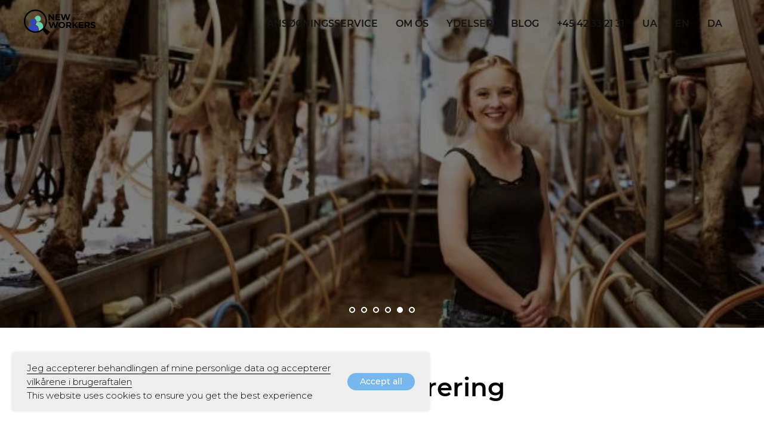

--- FILE ---
content_type: text/html; charset=UTF-8
request_url: https://newworkers.dk/praktikplads
body_size: 17264
content:
<!DOCTYPE html> <html> <head> <meta charset="utf-8" /> <meta http-equiv="Content-Type" content="text/html; charset=utf-8" /> <meta name="viewport" content="width=device-width, initial-scale=1.0" /> <!--metatextblock--> <title>Ansøg om praktikplads </title> <meta name="description" content="Register for an Internship at NewWorkers" /> <meta name="keywords" content="udenlandsk praktikant, udenlandske praktikanter landbrug, fodermester fra udlandet, permanent opholdstilladelse, arbejdstilladelse, formidling af udenlandske medarbejdere, ansættelse af udenlandsk arbejdskraft, udenlandsk medarbejder" /> <meta property="og:url" content="https://newworkers.dk/praktikplads" /> <meta property="og:title" content="Ansøg om praktikplads " /> <meta property="og:description" content="Register for an Internship at NewWorkers" /> <meta property="og:type" content="website" /> <meta property="og:image" content="https://static.tildacdn.net/tild3963-6161-4962-b430-653764306239/New_Workers_Page_Bag.png" /> <link rel="canonical" href="https://newworkers.dk/praktikplads"> <!--/metatextblock--> <meta name="format-detection" content="telephone=no" /> <meta http-equiv="x-dns-prefetch-control" content="on"> <link rel="dns-prefetch" href="https://ws.tildacdn.com"> <link rel="dns-prefetch" href="https://static.tildacdn.net"> <link rel="shortcut icon" href="https://static.tildacdn.net/tild3137-6233-4136-b162-366232653764/favicon_10.ico" type="image/x-icon" /> <link rel="apple-touch-icon" href="https://static.tildacdn.net/tild3031-3666-4464-b531-326262656666/Group_444_1.png"> <link rel="apple-touch-icon" sizes="76x76" href="https://static.tildacdn.net/tild3031-3666-4464-b531-326262656666/Group_444_1.png"> <link rel="apple-touch-icon" sizes="152x152" href="https://static.tildacdn.net/tild3031-3666-4464-b531-326262656666/Group_444_1.png"> <link rel="apple-touch-startup-image" href="https://static.tildacdn.net/tild3031-3666-4464-b531-326262656666/Group_444_1.png"> <meta name="msapplication-TileColor" content="#000000"> <meta name="msapplication-TileImage" content="https://static.tildacdn.net/tild6461-6630-4166-a535-633837613438/Group_444_2.png"> <!-- Assets --> <script src="https://neo.tildacdn.com/js/tilda-fallback-1.0.min.js" async charset="utf-8"></script> <link rel="stylesheet" href="https://static.tildacdn.net/css/tilda-grid-3.0.min.css" type="text/css" media="all" onerror="this.loaderr='y';"/> <link rel="stylesheet" href="https://static.tildacdn.net/ws/project4939061/tilda-blocks-page25491619.min.css?t=1756211190" type="text/css" media="all" onerror="this.loaderr='y';" /> <link rel="preconnect" href="https://fonts.gstatic.com"> <link href="https://fonts.googleapis.com/css2?family=Montserrat:wght@100..900&subset=latin,cyrillic" rel="stylesheet"> <link rel="stylesheet" href="https://static.tildacdn.net/css/tilda-animation-2.0.min.css" type="text/css" media="all" onerror="this.loaderr='y';" /> <link rel="stylesheet" href="https://static.tildacdn.net/css/tilda-slds-1.4.min.css" type="text/css" media="print" onload="this.media='all';" onerror="this.loaderr='y';" /> <noscript><link rel="stylesheet" href="https://static.tildacdn.net/css/tilda-slds-1.4.min.css" type="text/css" media="all" /></noscript> <link rel="stylesheet" href="https://static.tildacdn.net/css/tilda-cover-1.0.min.css" type="text/css" media="all" onerror="this.loaderr='y';" /> <link rel="stylesheet" href="https://static.tildacdn.net/css/tilda-menusub-1.0.min.css" type="text/css" media="print" onload="this.media='all';" onerror="this.loaderr='y';" /> <noscript><link rel="stylesheet" href="https://static.tildacdn.net/css/tilda-menusub-1.0.min.css" type="text/css" media="all" /></noscript> <link rel="stylesheet" href="https://static.tildacdn.net/css/tilda-forms-1.0.min.css" type="text/css" media="all" onerror="this.loaderr='y';" /> <link rel="stylesheet" href="https://static.tildacdn.net/css/tilda-cart-1.0.min.css" type="text/css" media="all" onerror="this.loaderr='y';" /> <link rel="stylesheet" type="text/css" href="/custom.css?t=1756211190"> <script nomodule src="https://static.tildacdn.net/js/tilda-polyfill-1.0.min.js" charset="utf-8"></script> <script type="text/javascript">function t_onReady(func) {if(document.readyState!='loading') {func();} else {document.addEventListener('DOMContentLoaded',func);}}
function t_onFuncLoad(funcName,okFunc,time) {if(typeof window[funcName]==='function') {okFunc();} else {setTimeout(function() {t_onFuncLoad(funcName,okFunc,time);},(time||100));}}function t_throttle(fn,threshhold,scope) {return function() {fn.apply(scope||this,arguments);};}function t396_initialScale(t){var e=document.getElementById("rec"+t);if(e){var r=e.querySelector(".t396__artboard");if(r){var a=document.documentElement.clientWidth,i=[],l,n=r.getAttribute("data-artboard-screens");if(n){n=n.split(",");for(var o=0;o<n.length;o++)i[o]=parseInt(n[o],10)}else i=[320,480,640,960,1200];for(var o=0;o<i.length;o++){var d=i[o];a>=d&&(l=d)}var c="edit"===window.allrecords.getAttribute("data-tilda-mode"),s="center"===t396_getFieldValue(r,"valign",l,i),g="grid"===t396_getFieldValue(r,"upscale",l,i),u=t396_getFieldValue(r,"height_vh",l,i),_=t396_getFieldValue(r,"height",l,i),f=!!window.opr&&!!window.opr.addons||!!window.opera||-1!==navigator.userAgent.indexOf(" OPR/");if(!c&&s&&!g&&!u&&_&&!f){var h=parseFloat((a/l).toFixed(3)),v=[r,r.querySelector(".t396__carrier"),r.querySelector(".t396__filter")],p=Math.floor(parseInt(_,10)*h)+"px",b;r.style.setProperty("--initial-scale-height",p);for(var o=0;o<v.length;o++)v[o].style.setProperty("height","var(--initial-scale-height)");t396_scaleInitial__getElementsToScale(r).forEach((function(t){t.style.zoom=h}))}}}}function t396_scaleInitial__getElementsToScale(t){return t?Array.prototype.slice.call(t.children).filter((function(t){return t&&(t.classList.contains("t396__elem")||t.classList.contains("t396__group"))})):[]}function t396_getFieldValue(t,e,r,a){var i,l=a[a.length-1];if(!(i=r===l?t.getAttribute("data-artboard-"+e):t.getAttribute("data-artboard-"+e+"-res-"+r)))for(var n=0;n<a.length;n++){var o=a[n];if(!(o<=r)&&(i=o===l?t.getAttribute("data-artboard-"+e):t.getAttribute("data-artboard-"+e+"-res-"+o)))break}return i}window.TN_SCALE_INITIAL_VER="1.0";</script> <script src="https://static.tildacdn.net/js/jquery-1.10.2.min.js" charset="utf-8" onerror="this.loaderr='y';"></script> <script src="https://static.tildacdn.net/js/tilda-scripts-3.0.min.js" charset="utf-8" defer onerror="this.loaderr='y';"></script> <script src="https://static.tildacdn.net/ws/project4939061/tilda-blocks-page25491619.min.js?t=1756211190" charset="utf-8" async onerror="this.loaderr='y';"></script> <script src="https://static.tildacdn.net/js/tilda-lazyload-1.0.min.js" charset="utf-8" async onerror="this.loaderr='y';"></script> <script src="https://static.tildacdn.net/js/tilda-animation-2.0.min.js" charset="utf-8" async onerror="this.loaderr='y';"></script> <script src="https://static.tildacdn.net/js/tilda-slds-1.4.min.js" charset="utf-8" async onerror="this.loaderr='y';"></script> <script src="https://static.tildacdn.net/js/hammer.min.js" charset="utf-8" async onerror="this.loaderr='y';"></script> <script src="https://static.tildacdn.net/js/tilda-cover-1.0.min.js" charset="utf-8" async onerror="this.loaderr='y';"></script> <script src="https://static.tildacdn.net/js/tilda-menusub-1.0.min.js" charset="utf-8" async onerror="this.loaderr='y';"></script> <script src="https://static.tildacdn.net/js/tilda-menu-1.0.min.js" charset="utf-8" async onerror="this.loaderr='y';"></script> <script src="https://static.tildacdn.net/js/tilda-zero-1.1.min.js" charset="utf-8" async onerror="this.loaderr='y';"></script> <script src="https://static.tildacdn.net/js/tilda-submenublocks-1.0.min.js" charset="utf-8" async onerror="this.loaderr='y';"></script> <script src="https://static.tildacdn.net/js/tilda-forms-1.0.min.js" charset="utf-8" async onerror="this.loaderr='y';"></script> <script src="https://static.tildacdn.net/js/tilda-cart-1.1.min.js" charset="utf-8" async onerror="this.loaderr='y';"></script> <script src="https://static.tildacdn.net/js/tilda-widget-positions-1.0.min.js" charset="utf-8" async onerror="this.loaderr='y';"></script> <script src="https://static.tildacdn.net/js/tilda-animation-sbs-1.0.min.js" charset="utf-8" async onerror="this.loaderr='y';"></script> <script src="https://static.tildacdn.net/js/tilda-zero-scale-1.0.min.js" charset="utf-8" async onerror="this.loaderr='y';"></script> <script src="https://static.tildacdn.net/js/tilda-skiplink-1.0.min.js" charset="utf-8" async onerror="this.loaderr='y';"></script> <script src="https://static.tildacdn.net/js/tilda-events-1.0.min.js" charset="utf-8" async onerror="this.loaderr='y';"></script> <script type="text/javascript">window.dataLayer=window.dataLayer||[];</script> <script type="text/javascript">(function() {if((/bot|google|yandex|baidu|bing|msn|duckduckbot|teoma|slurp|crawler|spider|robot|crawling|facebook/i.test(navigator.userAgent))===false&&typeof(sessionStorage)!='undefined'&&sessionStorage.getItem('visited')!=='y'&&document.visibilityState){var style=document.createElement('style');style.type='text/css';style.innerHTML='@media screen and (min-width: 980px) {.t-records {opacity: 0;}.t-records_animated {-webkit-transition: opacity ease-in-out .2s;-moz-transition: opacity ease-in-out .2s;-o-transition: opacity ease-in-out .2s;transition: opacity ease-in-out .2s;}.t-records.t-records_visible {opacity: 1;}}';document.getElementsByTagName('head')[0].appendChild(style);function t_setvisRecs(){var alr=document.querySelectorAll('.t-records');Array.prototype.forEach.call(alr,function(el) {el.classList.add("t-records_animated");});setTimeout(function() {Array.prototype.forEach.call(alr,function(el) {el.classList.add("t-records_visible");});sessionStorage.setItem("visited","y");},400);}
document.addEventListener('DOMContentLoaded',t_setvisRecs);}})();</script></head> <body class="t-body" style="margin:0;"> <!--allrecords--> <div id="allrecords" class="t-records" data-hook="blocks-collection-content-node" data-tilda-project-id="4939061" data-tilda-page-id="25491619" data-tilda-page-alias="praktikplads" data-tilda-formskey="315299cb93387ace17921d5774939061" data-tilda-lazy="yes" data-tilda-root-zone="one" data-tilda-project-country="DK"> <!--header--> <header id="t-header" class="t-records" data-hook="blocks-collection-content-node" data-tilda-project-id="4939061" data-tilda-page-id="25336710" data-tilda-formskey="315299cb93387ace17921d5774939061" data-tilda-lazy="yes" data-tilda-root-zone="one" data-tilda-project-country="DK"> <div id="rec414204247" class="r t-rec" style=" " data-animationappear="off" data-record-type="257"> <!-- T228 --> <div id="nav414204247marker"></div> <div class="tmenu-mobile"> <div class="tmenu-mobile__container"> <div class="tmenu-mobile__text t-name t-name_md" field="menu_mob_title">&nbsp;</div> <button type="button"
class="t-menuburger t-menuburger_first "
aria-label="Navigation menu"
aria-expanded="false"> <span style="background-color:#76b7f0;"></span> <span style="background-color:#76b7f0;"></span> <span style="background-color:#76b7f0;"></span> <span style="background-color:#76b7f0;"></span> </button> <script>function t_menuburger_init(recid) {var rec=document.querySelector('#rec' + recid);if(!rec) return;var burger=rec.querySelector('.t-menuburger');if(!burger) return;var isSecondStyle=burger.classList.contains('t-menuburger_second');if(isSecondStyle&&!window.isMobile&&!('ontouchend' in document)) {burger.addEventListener('mouseenter',function() {if(burger.classList.contains('t-menuburger-opened')) return;burger.classList.remove('t-menuburger-unhovered');burger.classList.add('t-menuburger-hovered');});burger.addEventListener('mouseleave',function() {if(burger.classList.contains('t-menuburger-opened')) return;burger.classList.remove('t-menuburger-hovered');burger.classList.add('t-menuburger-unhovered');setTimeout(function() {burger.classList.remove('t-menuburger-unhovered');},300);});}
burger.addEventListener('click',function() {if(!burger.closest('.tmenu-mobile')&&!burger.closest('.t450__burger_container')&&!burger.closest('.t466__container')&&!burger.closest('.t204__burger')&&!burger.closest('.t199__js__menu-toggler')) {burger.classList.toggle('t-menuburger-opened');burger.classList.remove('t-menuburger-unhovered');}});var menu=rec.querySelector('[data-menu="yes"]');if(!menu) return;var menuLinks=menu.querySelectorAll('.t-menu__link-item');var submenuClassList=['t978__menu-link_hook','t978__tm-link','t966__tm-link','t794__tm-link','t-menusub__target-link'];Array.prototype.forEach.call(menuLinks,function(link) {link.addEventListener('click',function() {var isSubmenuHook=submenuClassList.some(function(submenuClass) {return link.classList.contains(submenuClass);});if(isSubmenuHook) return;burger.classList.remove('t-menuburger-opened');});});menu.addEventListener('clickedAnchorInTooltipMenu',function() {burger.classList.remove('t-menuburger-opened');});}
t_onReady(function() {t_onFuncLoad('t_menuburger_init',function(){t_menuburger_init('414204247');});});</script> <style>.t-menuburger{position:relative;flex-shrink:0;width:28px;height:20px;padding:0;border:none;background-color:transparent;outline:none;-webkit-transform:rotate(0deg);transform:rotate(0deg);transition:transform .5s ease-in-out;cursor:pointer;z-index:999;}.t-menuburger span{display:block;position:absolute;width:100%;opacity:1;left:0;-webkit-transform:rotate(0deg);transform:rotate(0deg);transition:.25s ease-in-out;height:3px;background-color:#000;}.t-menuburger span:nth-child(1){top:0px;}.t-menuburger span:nth-child(2),.t-menuburger span:nth-child(3){top:8px;}.t-menuburger span:nth-child(4){top:16px;}.t-menuburger__big{width:42px;height:32px;}.t-menuburger__big span{height:5px;}.t-menuburger__big span:nth-child(2),.t-menuburger__big span:nth-child(3){top:13px;}.t-menuburger__big span:nth-child(4){top:26px;}.t-menuburger__small{width:22px;height:14px;}.t-menuburger__small span{height:2px;}.t-menuburger__small span:nth-child(2),.t-menuburger__small span:nth-child(3){top:6px;}.t-menuburger__small span:nth-child(4){top:12px;}.t-menuburger-opened span:nth-child(1){top:8px;width:0%;left:50%;}.t-menuburger-opened span:nth-child(2){-webkit-transform:rotate(45deg);transform:rotate(45deg);}.t-menuburger-opened span:nth-child(3){-webkit-transform:rotate(-45deg);transform:rotate(-45deg);}.t-menuburger-opened span:nth-child(4){top:8px;width:0%;left:50%;}.t-menuburger-opened.t-menuburger__big span:nth-child(1){top:6px;}.t-menuburger-opened.t-menuburger__big span:nth-child(4){top:18px;}.t-menuburger-opened.t-menuburger__small span:nth-child(1),.t-menuburger-opened.t-menuburger__small span:nth-child(4){top:6px;}@media (hover),(min-width:0\0){.t-menuburger_first:hover span:nth-child(1){transform:translateY(1px);}.t-menuburger_first:hover span:nth-child(4){transform:translateY(-1px);}.t-menuburger_first.t-menuburger__big:hover span:nth-child(1){transform:translateY(3px);}.t-menuburger_first.t-menuburger__big:hover span:nth-child(4){transform:translateY(-3px);}}.t-menuburger_second span:nth-child(2),.t-menuburger_second span:nth-child(3){width:80%;left:20%;right:0;}@media (hover),(min-width:0\0){.t-menuburger_second.t-menuburger-hovered span:nth-child(2),.t-menuburger_second.t-menuburger-hovered span:nth-child(3){animation:t-menuburger-anim 0.3s ease-out normal forwards;}.t-menuburger_second.t-menuburger-unhovered span:nth-child(2),.t-menuburger_second.t-menuburger-unhovered span:nth-child(3){animation:t-menuburger-anim2 0.3s ease-out normal forwards;}}.t-menuburger_second.t-menuburger-opened span:nth-child(2),.t-menuburger_second.t-menuburger-opened span:nth-child(3){left:0;right:0;width:100%!important;}.t-menuburger_third span:nth-child(4){width:70%;left:unset;right:0;}@media (hover),(min-width:0\0){.t-menuburger_third:not(.t-menuburger-opened):hover span:nth-child(4){width:100%;}}.t-menuburger_third.t-menuburger-opened span:nth-child(4){width:0!important;right:50%;}.t-menuburger_fourth{height:12px;}.t-menuburger_fourth.t-menuburger__small{height:8px;}.t-menuburger_fourth.t-menuburger__big{height:18px;}.t-menuburger_fourth span:nth-child(2),.t-menuburger_fourth span:nth-child(3){top:4px;opacity:0;}.t-menuburger_fourth span:nth-child(4){top:8px;}.t-menuburger_fourth.t-menuburger__small span:nth-child(2),.t-menuburger_fourth.t-menuburger__small span:nth-child(3){top:3px;}.t-menuburger_fourth.t-menuburger__small span:nth-child(4){top:6px;}.t-menuburger_fourth.t-menuburger__small span:nth-child(2),.t-menuburger_fourth.t-menuburger__small span:nth-child(3){top:3px;}.t-menuburger_fourth.t-menuburger__small span:nth-child(4){top:6px;}.t-menuburger_fourth.t-menuburger__big span:nth-child(2),.t-menuburger_fourth.t-menuburger__big span:nth-child(3){top:6px;}.t-menuburger_fourth.t-menuburger__big span:nth-child(4){top:12px;}@media (hover),(min-width:0\0){.t-menuburger_fourth:not(.t-menuburger-opened):hover span:nth-child(1){transform:translateY(1px);}.t-menuburger_fourth:not(.t-menuburger-opened):hover span:nth-child(4){transform:translateY(-1px);}.t-menuburger_fourth.t-menuburger__big:not(.t-menuburger-opened):hover span:nth-child(1){transform:translateY(3px);}.t-menuburger_fourth.t-menuburger__big:not(.t-menuburger-opened):hover span:nth-child(4){transform:translateY(-3px);}}.t-menuburger_fourth.t-menuburger-opened span:nth-child(1),.t-menuburger_fourth.t-menuburger-opened span:nth-child(4){top:4px;}.t-menuburger_fourth.t-menuburger-opened span:nth-child(2),.t-menuburger_fourth.t-menuburger-opened span:nth-child(3){opacity:1;}@keyframes t-menuburger-anim{0%{width:80%;left:20%;right:0;}50%{width:100%;left:0;right:0;}100%{width:80%;left:0;right:20%;}}@keyframes t-menuburger-anim2{0%{width:80%;left:0;}50%{width:100%;right:0;left:0;}100%{width:80%;left:20%;right:0;}}</style> </div> </div> <style>.tmenu-mobile{background-color:#111;display:none;width:100%;top:0;z-index:990;}.tmenu-mobile_positionfixed{position:fixed;}.tmenu-mobile__text{color:#fff;}.tmenu-mobile__container{min-height:64px;padding:20px;position:relative;box-sizing:border-box;display:-webkit-flex;display:-ms-flexbox;display:flex;-webkit-align-items:center;-ms-flex-align:center;align-items:center;-webkit-justify-content:space-between;-ms-flex-pack:justify;justify-content:space-between;}.tmenu-mobile__list{display:block;}.tmenu-mobile__burgerlogo{display:inline-block;font-size:24px;font-weight:400;white-space:nowrap;vertical-align:middle;}.tmenu-mobile__imglogo{height:auto;display:block;max-width:300px!important;box-sizing:border-box;padding:0;margin:0 auto;}@media screen and (max-width:980px){.tmenu-mobile__menucontent_hidden{display:none;height:100%;}.tmenu-mobile{display:block;}}@media screen and (max-width:980px){#rec414204247 .tmenu-mobile{background-color:#ffffff;}#rec414204247 .t-menuburger{-webkit-order:1;-ms-flex-order:1;order:1;}}</style> <style> #rec414204247 .tmenu-mobile__burgerlogo a{color:#ffffff;}</style> <style> #rec414204247 .tmenu-mobile__burgerlogo__title{color:#ffffff;}</style> <div id="nav414204247" class="t228 t228__positionabsolute tmenu-mobile__menucontent_hidden" style="background-color: rgba(242,248,253,0.0); " data-bgcolor-hex="#f2f8fd" data-bgcolor-rgba="rgba(242,248,253,0.0)" data-navmarker="nav414204247marker" data-appearoffset="500" data-bgopacity-two="80" data-menushadow="10" data-menushadow-css="" data-bgopacity="0.0" data-bgcolor-rgba-afterscroll="rgba(242,248,253,0.80)" data-menu-items-align="right" data-menu="yes"> <div class="t228__maincontainer " style=""> <div class="t228__padding40px"></div> <div class="t228__leftside"> <div class="t228__leftcontainer"> <a href="/" class="t228__imgwrapper"> <img class="t228__imglogo t228__imglogomobile"
src="https://static.tildacdn.net/tild3534-6139-4235-a561-376462616463/Group_431.svg"
imgfield="img"
style="max-width: 120px; width: 120px; min-width: 120px; height: auto; display: block;"
alt="New Workers"> </a> </div> </div> <div class="t228__centerside t228__menualign_right"> <nav class="t228__centercontainer"> <ul role="list" class="t228__list t-menu__list"> <li class="t228__list_item"
style="padding:0 15px 0 0;"> <a class="t-menu__link-item"
href=""
aria-expanded="false" role="button" data-menu-submenu-hook="link_sub1_414204247" data-menu-item-number="1">
Ansøgningsservice
</a> <div class="t-menusub" data-submenu-hook="link_sub1_414204247" data-submenu-margin="15px" data-add-submenu-arrow=""> <div class="t-menusub__menu"> <div class="t-menusub__content"> <ul role="list" class="t-menusub__list"> <li class="t-menusub__list-item t-name t-name_xs"> <a class="t-menusub__link-item t-name t-name_xs"
href="/pr1"
target="_blank" data-menu-item-number="1">Opholdstilladelse som praktikant</a> </li> <li class="t-menusub__list-item t-name t-name_xs"> <a class="t-menusub__link-item t-name t-name_xs"
href="/pr1v2"
target="_blank" data-menu-item-number="1">Opholdstilladelse som praktikant, når du skifter praktikplads</a> </li> <li class="t-menusub__list-item t-name t-name_xs"> <a class="t-menusub__link-item t-name t-name_xs"
href="/ar1"
target="_blank" data-menu-item-number="1">Opholdstilladelse som fodermester</a> </li> <li class="t-menusub__list-item t-name t-name_xs"> <a class="t-menusub__link-item t-name t-name_xs"
href="/ar3"
target="_blank" data-menu-item-number="1">Forlængelse af opholdstilladelse som fodermester</a> </li> <li class="t-menusub__list-item t-name t-name_xs"> <a class="t-menusub__link-item t-name t-name_xs"
href="/mf1"
target="_blank" data-menu-item-number="1">Opholdstilladelse som medfølgende familie</a> </li> <li class="t-menusub__list-item t-name t-name_xs"> <a class="t-menusub__link-item t-name t-name_xs"
href="/mf2"
target="_blank" data-menu-item-number="1">Forlængelse af opholdstilladelse som medfølgende familie</a> </li> <li class="t-menusub__list-item t-name t-name_xs"> <a class="t-menusub__link-item t-name t-name_xs"
href="/tu4"
target="_blank" data-menu-item-number="1">Permanent opholdstilladelse</a> </li> </ul> </div> </div> </div> </li> <li class="t228__list_item"
style="padding:0 15px;"> <a class="t-menu__link-item"
href="/om-os" data-menu-submenu-hook="" data-menu-item-number="2">
OM OS
</a> </li> <li class="t228__list_item"
style="padding:0 15px;"> <a class="t-menu__link-item"
href="/integration" data-menu-submenu-hook="" data-menu-item-number="3">
YDELSER
</a> </li> <li class="t228__list_item"
style="padding:0 15px;"> <a class="t-menu__link-item"
href="/blog" data-menu-submenu-hook="" data-menu-item-number="4">
blog
</a> </li> <li class="t228__list_item"
style="padding:0 15px;"> <a class="t-menu__link-item"
href="tel:+4542332131" data-menu-submenu-hook="" data-menu-item-number="5">
+45 42 33 21 31
</a> </li> <li class="t228__list_item"
style="padding:0 15px;"> <a class="t-menu__link-item"
href="/ru" data-menu-submenu-hook="" data-menu-item-number="6">
UA
</a> </li> <li class="t228__list_item"
style="padding:0 15px;"> <a class="t-menu__link-item"
href="/en" data-menu-submenu-hook="" data-menu-item-number="7">
EN
</a> </li> <li class="t228__list_item"
style="padding:0 0 0 15px;"> <a class="t-menu__link-item"
href="/" data-menu-submenu-hook="" data-menu-item-number="8">
DA
</a> </li> </ul> </nav> </div> <div class="t228__rightside"> <div class="t228__rightcontainer"> <div class="t228__right_descr" field="descr"><div style="font-size: 18px;" data-customstyle="yes"></div></div> </div> </div> <div class="t228__padding40px"> </div> </div> </div> <style>@media screen and (max-width:980px){#rec414204247 .t228__leftcontainer{padding:20px;}#rec414204247 .t228__imglogo{padding:20px 0;}#rec414204247 .t228{position:static;}}</style> <script>window.addEventListener('resize',t_throttle(function() {t_onFuncLoad('t_menu__setBGcolor',function() {t_menu__setBGcolor('414204247','.t228');});}));t_onReady(function() {t_onFuncLoad('t_menu__highlightActiveLinks',function() {t_menu__highlightActiveLinks('.t228__list_item a');});t_onFuncLoad('t228__init',function() {t228__init('414204247');});t_onFuncLoad('t_menu__setBGcolor',function() {t_menu__setBGcolor('414204247','.t228');});t_onFuncLoad('t_menu__interactFromKeyboard',function() {t_menu__interactFromKeyboard('414204247');});t_onFuncLoad('t_menu__createMobileMenu',function() {t_menu__createMobileMenu('414204247','.t228');});});</script> <style>#rec414204247 .t-menu__link-item{position:relative;}#rec414204247 .t-menu__link-item:not(.t-active):not(.tooltipstered)::after{content:'';position:absolute;left:0;bottom:20%;opacity:0;width:100%;height:100%;border-bottom:2px solid #68d2ac;-webkit-box-shadow:inset 0px -1px 0px 0px #68d2ac;-moz-box-shadow:inset 0px -1px 0px 0px #68d2ac;box-shadow:inset 0px -1px 0px 0px #68d2ac;-webkit-transition:all 0.3s ease;transition:all 0.3s ease;pointer-events:none;}#rec414204247 .t-menu__link-item.t-active::after{content:'';position:absolute;left:0;-webkit-transition:all 0.3s ease;transition:all 0.3s ease;opacity:1;width:100%;height:100%;bottom:-2px;border-bottom:2px solid #68d2ac;-webkit-box-shadow:inset 0px -1px 0px 0px #68d2ac;-moz-box-shadow:inset 0px -1px 0px 0px #68d2ac;box-shadow:inset 0px -1px 0px 0px #68d2ac;}#rec414204247 .t-menu__link-item:not(.t-active):not(.tooltipstered):hover::after{opacity:1;bottom:-2px;}#rec414204247 .t-menu__link-item:not(.t-active):not(.tooltipstered):focus-visible::after{opacity:1;bottom:-2px;}@supports (overflow:-webkit-marquee) and (justify-content:inherit){#rec414204247 .t-menu__link-item,#rec414204247 .t-menu__link-item.t-active{opacity:1 !important;}}</style> <script>t_onReady(function() {setTimeout(function(){t_onFuncLoad('t_menusub_init',function() {t_menusub_init('414204247');});},500);});</script> <style>#rec414204247 .t-menusub__link-item{-webkit-transition:color 0.3s ease-in-out,opacity 0.3s ease-in-out;transition:color 0.3s ease-in-out,opacity 0.3s ease-in-out;}#rec414204247 .t-menusub__link-item:not(.t-active):not(.tooltipstered):hover{color:#68d2ac !important;}@supports (overflow:-webkit-marquee) and (justify-content:inherit){#rec414204247 .t-menusub__link-item,#rec414204247 .t-menusub__link-item.t-active{opacity:1 !important;}}@media screen and (max-width:980px){#rec414204247 .t-menusub__menu .t-menusub__link-item{color:#141414 !important;}#rec414204247 .t-menusub__menu .t-menusub__link-item.t-active{color:#141414 !important;}}@media screen and (min-width:981px){#rec414204247 .t-menusub__menu{text-align:left;max-width:300px;}}</style> <style> #rec414204247 a.t-menusub__link-item{font-size:12px;font-weight:400;font-family:'Montserrat';}</style> <style> #rec414204247 .t228__leftcontainer a{color:#ffffff;}#rec414204247 a.t-menu__link-item{color:#141414;font-weight:600;text-transform:uppercase;}#rec414204247 .t228__right_langs_lang a{color:#141414;font-weight:600;text-transform:uppercase;}</style> <style> #rec414204247 .t228__logo{color:#ffffff;}</style> </div> </header> <!--/header--> <div id="rec411528542" class="r t-rec" style="background-color:#000000; " data-animationappear="off" data-record-type="734" data-bg-color="#000000"> <!-- t734 --> <div class="t734"> <div class="t-slds " style="visibility: hidden;"> <div class="t-container_100 t-slds__main"> <div class="t-slds__container"> <div 
class="t-slds__items-wrapper t-slds_animated-none"
id="carousel_411528542" data-slider-transition="300" data-slider-with-cycle="true" data-slider-correct-height="false" data-auto-correct-mobile-width="false" data-slider-timeout="1100"
aria-roledescription="carousel"
aria-live="off"> <div
class="t-slds__item" data-slide-index="1"
role="group"
aria-roledescription="slide"
aria-hidden="true"
aria-label="2 of 7"> <div class="t734__slds-wrapper t-slds__wrapper"> <div class="t-cover" id="recorddiv411528542" style="height:550px;"> <div class="t-cover__carrier" data-content-cover-id="411528542" id="coverCarry411528542" data-content-cover-height="550px" data-content-cover-bg="https://static.tildacdn.net/tild3435-3533-4465-a563-373165643034/2.jpg"
style="background-image: url('https://thb.tildacdn.net/tild3435-3533-4465-a563-373165643034/-/resizeb/20x/2.jpg'); height:550px;"
itemscope itemtype="http://schema.org/ImageObject"> <meta itemprop="image" content="https://static.tildacdn.net/tild3435-3533-4465-a563-373165643034/2.jpg"> </div> <div class="t-cover__filter" style="height:550px; background-color:#000000;opacity: 0.50; "></div> </div> <div class="t734__table"> <div class="t-cell t-valign_middle"> <div class="t-container"> <div class="t-cover__wrapper t-valign_middle"> <div class="t734__wrapper t-width t-width_10 t-margin_auto" data-hook-content="covercontent"> <div class="t734__textwrapper t-align_center"> <div class="t734__title t-title t-title_sm" field="li_title__1496797390759"><p style="text-align: center;">Ansøg praktikplads i Danmark</p></div> </div> </div> </div> </div> </div> </div> </div> </div> <div
class="t-slds__item" data-slide-index="2"
role="group"
aria-roledescription="slide"
aria-hidden="true"
aria-label="3 of 7"> <div class="t734__slds-wrapper t-slds__wrapper"> <div class="t-cover" style="height:550px;"> <div class="t-cover__carrier" data-content-cover-bg="https://static.tildacdn.net/tild6631-6433-4461-b538-393463663364/3.jpg"
style="background-image: url('https://thb.tildacdn.net/tild6631-6433-4461-b538-393463663364/-/resizeb/20x/3.jpg'); height:550px;"
itemscope itemtype="http://schema.org/ImageObject"> <meta itemprop="image" content="https://static.tildacdn.net/tild6631-6433-4461-b538-393463663364/3.jpg"> </div> <div class="t-cover__filter" style="height:550px; background-color:#000000;opacity: 0.50; "></div> </div> <div class="t734__table"> <div class="t-cell t-valign_middle"> <div class="t-container"> <div class="t-cover__wrapper t-valign_middle"> <div class="t734__wrapper t-width t-width_10 t-margin_auto" data-hook-content="covercontent"> <div class="t734__textwrapper t-align_center"> <div class="t734__title t-title t-title_sm" field="li_title__1496797396352"><p style="text-align: center;">Ansøg praktikplads i Danmark</p></div> <div class="t734__descr t-descr t-descr_md" field="li_descr__1496797396352">Udfyld registrering</div> </div> </div> </div> </div> </div> </div> </div> </div> <div
class="t-slds__item" data-slide-index="3"
role="group"
aria-roledescription="slide"
aria-hidden="true"
aria-label="4 of 7"> <div class="t734__slds-wrapper t-slds__wrapper"> <div class="t-cover" style="height:550px;"> <div class="t-cover__carrier" data-content-cover-bg="https://static.tildacdn.net/tild6434-6662-4665-b064-363235613164/4.jpg"
style="background-image: url('https://thb.tildacdn.net/tild6434-6662-4665-b064-363235613164/-/resizeb/20x/4.jpg'); height:550px;"
itemscope itemtype="http://schema.org/ImageObject"> <meta itemprop="image" content="https://static.tildacdn.net/tild6434-6662-4665-b064-363235613164/4.jpg"> </div> <div class="t-cover__filter" style="height:550px; background-color:#000000;opacity: 0.50; "></div> </div> <div class="t734__table"> <div class="t-cell t-valign_middle"> <div class="t-container"> <div class="t-cover__wrapper t-valign_middle"> <div class="t734__wrapper t-width t-width_10 t-margin_auto" data-hook-content="covercontent"> <div class="t734__textwrapper t-align_center"> <div class="t734__title t-title t-title_sm" field="li_title__1644342493205"><p style="text-align: center;">Ansøg praktikplads i Danmark</p></div> <div class="t734__descr t-descr t-descr_md" field="li_descr__1644342493205">Udfyld registrering</div> </div> </div> </div> </div> </div> </div> </div> </div> <div
class="t-slds__item" data-slide-index="4"
role="group"
aria-roledescription="slide"
aria-hidden="true"
aria-label="5 of 7"> <div class="t734__slds-wrapper t-slds__wrapper"> <div class="t-cover" style="height:550px;"> <div class="t-cover__carrier" data-content-cover-bg="https://static.tildacdn.net/tild3437-3663-4533-b666-636537656536/5.jpg"
style="background-image: url('https://thb.tildacdn.net/tild3437-3663-4533-b666-636537656536/-/resizeb/20x/5.jpg'); height:550px;"
itemscope itemtype="http://schema.org/ImageObject"> <meta itemprop="image" content="https://static.tildacdn.net/tild3437-3663-4533-b666-636537656536/5.jpg"> </div> <div class="t-cover__filter" style="height:550px; background-color:#000000;opacity: 0.50; "></div> </div> <div class="t734__table"> <div class="t-cell t-valign_middle"> <div class="t-container"> <div class="t-cover__wrapper t-valign_middle"> <div class="t734__wrapper t-width t-width_10 t-margin_auto" data-hook-content="covercontent"> <div class="t734__textwrapper t-align_center"> <div class="t734__title t-title t-title_sm" field="li_title__1644342498659"><p style="text-align: center;">Ansøg praktikplads i Danmark</p></div> <div class="t734__descr t-descr t-descr_md" field="li_descr__1644342498659">Udfyld registrering</div> </div> </div> </div> </div> </div> </div> </div> </div> <div
class="t-slds__item" data-slide-index="5"
role="group"
aria-roledescription="slide"
aria-hidden="true"
aria-label="6 of 7"> <div class="t734__slds-wrapper t-slds__wrapper"> <div class="t-cover" style="height:550px;"> <div class="t-cover__carrier" data-content-cover-bg="https://static.tildacdn.net/tild3530-3466-4465-a562-376439323737/6.jpg"
style="background-image: url('https://thb.tildacdn.net/tild3530-3466-4465-a562-376439323737/-/resizeb/20x/6.jpg'); height:550px;"
itemscope itemtype="http://schema.org/ImageObject"> <meta itemprop="image" content="https://static.tildacdn.net/tild3530-3466-4465-a562-376439323737/6.jpg"> </div> <div class="t-cover__filter" style="height:550px; background-color:#000000;opacity: 0.50; "></div> </div> <div class="t734__table"> <div class="t-cell t-valign_middle"> <div class="t-container"> <div class="t-cover__wrapper t-valign_middle"> <div class="t734__wrapper t-width t-width_10 t-margin_auto" data-hook-content="covercontent"> <div class="t734__textwrapper t-align_center"> <div class="t734__title t-title t-title_sm" field="li_title__1644342506339"><p style="text-align: center;">Ansøg praktikplads i Danmark</p></div> <div class="t734__descr t-descr t-descr_md" field="li_descr__1644342506339">Udfyld registrering</div> </div> </div> </div> </div> </div> </div> </div> </div> <div
class="t-slds__item" data-slide-index="6"
role="group"
aria-roledescription="slide"
aria-hidden="true"
aria-label="7 of 7"> <div class="t734__slds-wrapper t-slds__wrapper"> <div class="t-cover" style="height:550px;"> <div class="t-cover__carrier" data-content-cover-bg="https://static.tildacdn.net/tild3364-3538-4030-b834-643562333564/7.png"
style="background-image: url('https://thb.tildacdn.net/tild3364-3538-4030-b834-643562333564/-/resizeb/20x/7.png'); height:550px;"
itemscope itemtype="http://schema.org/ImageObject"> <meta itemprop="image" content="https://static.tildacdn.net/tild3364-3538-4030-b834-643562333564/7.png"> </div> <div class="t-cover__filter" style="height:550px; background-color:#000000;opacity: 0.50; "></div> </div> <div class="t734__table"> <div class="t-cell t-valign_middle"> <div class="t-container"> <div class="t-cover__wrapper t-valign_middle"> <div class="t734__wrapper t-width t-width_10 t-margin_auto" data-hook-content="covercontent"> <div class="t734__textwrapper t-align_center"> <div class="t734__title t-title t-title_sm" field="li_title__1644342520191"><p style="text-align: center;">Ansøg praktikplads i Danmark</p></div> <div class="t734__descr t-descr t-descr_md" field="li_descr__1644342520191">Udfyld registrering</div> </div> </div> </div> </div> </div> </div> </div> </div> </div> </div> <ul class="t-slds__bullet_wrapper"> <li class="t-slds__bullet " data-slide-bullet-for="1"> <button
type="button"
class="t-slds__bullet_body"
aria-label="Go to slide 1"
style="width: 10px; height: 10px;background-color: transparent;border: 2px solid #ffffff;"></button> </li> <li class="t-slds__bullet " data-slide-bullet-for="2"> <button
type="button"
class="t-slds__bullet_body"
aria-label="Go to slide 2"
style="width: 10px; height: 10px;background-color: transparent;border: 2px solid #ffffff;"></button> </li> <li class="t-slds__bullet " data-slide-bullet-for="3"> <button
type="button"
class="t-slds__bullet_body"
aria-label="Go to slide 3"
style="width: 10px; height: 10px;background-color: transparent;border: 2px solid #ffffff;"></button> </li> <li class="t-slds__bullet " data-slide-bullet-for="4"> <button
type="button"
class="t-slds__bullet_body"
aria-label="Go to slide 4"
style="width: 10px; height: 10px;background-color: transparent;border: 2px solid #ffffff;"></button> </li> <li class="t-slds__bullet " data-slide-bullet-for="5"> <button
type="button"
class="t-slds__bullet_body"
aria-label="Go to slide 5"
style="width: 10px; height: 10px;background-color: transparent;border: 2px solid #ffffff;"></button> </li> <li class="t-slds__bullet " data-slide-bullet-for="6"> <button
type="button"
class="t-slds__bullet_body"
aria-label="Go to slide 6"
style="width: 10px; height: 10px;background-color: transparent;border: 2px solid #ffffff;"></button> </li> </ul> </div> </div> </div> <style> #rec411528542 .t734__title{text-transform:uppercase;}@media screen and (min-width:900px){#rec411528542 .t734__title{font-size:60px;}}</style> <script type="text/javascript">t_onReady(function() {t_onFuncLoad('t734_init',function() {try {t734_init('411528542');} catch(error) {console.log(error);}});});</script> <style type="text/css">#rec411528542 .t-slds__bullet_active .t-slds__bullet_body{background-color:#ffffff !important;}#rec411528542 .t-slds__bullet:hover .t-slds__bullet_body{background-color:#ffffff !important;}#rec411528542 .t-slds__bullet_body:focus-visible{background-color:#ffffff !important;}</style> </div> <div id="rec435164159" class="r t-rec t-rec_pt_75 t-rec_pb_45" style="padding-top:75px;padding-bottom:45px; " data-record-type="795"> <!-- T795 --> <div class="t795"> <div class="t-container t-align_center"> <div class="t-col t-col_10 t-prefix_1"> <div class="t795__title t-title t-title_xs t-margin_auto" field="title">Udfyld registrering</div> </div> </div> </div> </div> <div id="rec435164113" class="r t-rec" style=" " data-animationappear="off" data-record-type="131"> <!-- T123 --> <div class="t123"> <div class="t-container t123__centeredContainer"> <div class="t-col t-col_10 t-prefix_1"> <!-- nominify begin --> <div id="probationFrame"></div> <script>
// 
function getUrlVars()
{
    var vars = [], hash;
    var hashes = window.location.href.slice(window.location.href.indexOf('?') + 1).split('&');
    for(var i = 0; i < hashes.length; i++)
    {
        hash = hashes[i].split('=');
        vars.push(hash[0]);
        vars[hash[0]] = hash[1];
    }
    return vars;
}

    $(function(){
        var category = "Denmark probation";//getUrlVars()['category'];
        console.log('category=' + category);
        var url = "https://docs.newworkers.dk/Frame/Probation?category=" + category + "&language=Da"; 
        var style = 'style="min-height: 500px;    width: 100%;    border: 0;    height: 3900px;"';
        var fr = '<iframe src="' + url + '" ' + style + '>Подождите, идет загрузка...</iframe>';
        $("#probationFrame").html(fr);
    });
</script> <!-- nominify end --> </div> </div> </div> </div> <!--footer--> <footer id="t-footer" class="t-records" data-hook="blocks-collection-content-node" data-tilda-project-id="4939061" data-tilda-page-id="24428839" data-tilda-formskey="315299cb93387ace17921d5774939061" data-tilda-lazy="yes" data-tilda-root-zone="one" data-tilda-project-country="DK"> <div id="rec418193152" class="r t-rec t-rec_pb_0 t-rec_pb-res-480_0" style="padding-bottom:0px;background-color:#eeeeee; " data-animationappear="off" data-record-type="396" data-bg-color="#eeeeee"> <!-- T396 --> <style>#rec418193152 .t396__artboard {height:500px;background-color:#d6dce5;}#rec418193152 .t396__filter {height:500px;}#rec418193152 .t396__carrier{height:500px;background-position:center center;background-attachment:scroll;background-size:cover;background-repeat:no-repeat;}@media screen and (max-width:1199px) {#rec418193152 .t396__artboard,#rec418193152 .t396__filter,#rec418193152 .t396__carrier {height:470px;}#rec418193152 .t396__filter {}#rec418193152 .t396__carrier {background-attachment:scroll;}}@media screen and (max-width:959px) {#rec418193152 .t396__artboard,#rec418193152 .t396__filter,#rec418193152 .t396__carrier {height:740px;}#rec418193152 .t396__filter {}#rec418193152 .t396__carrier {background-attachment:scroll;}}@media screen and (max-width:639px) {#rec418193152 .t396__artboard,#rec418193152 .t396__filter,#rec418193152 .t396__carrier {height:780px;}#rec418193152 .t396__filter {}#rec418193152 .t396__carrier {background-attachment:scroll;}}@media screen and (max-width:479px) {#rec418193152 .t396__artboard,#rec418193152 .t396__filter,#rec418193152 .t396__carrier {height:740px;}#rec418193152 .t396__filter {}#rec418193152 .t396__carrier {background-attachment:scroll;}}#rec418193152 .tn-elem[data-elem-id="1633517557041"]{color:#000000;z-index:3;top:182px;left:calc(50% - 600px + 20px);width:219px;height:auto;}#rec418193152 .tn-elem[data-elem-id="1633517557041"] .tn-atom {vertical-align:middle;color:#000000;font-size:16px;font-family:'Montserrat',Arial,sans-serif;line-height:1.55;font-weight:500;background-position:center center;border-color:transparent ;border-style:solid;}@media screen and (max-width:1199px) {}@media screen and (max-width:959px) {#rec418193152 .tn-elem[data-elem-id="1633517557041"] {top:371px;left:calc(50% - 320px + 10px);height:auto;}}@media screen and (max-width:639px) {#rec418193152 .tn-elem[data-elem-id="1633517557041"] {top:377px;left:calc(50% - 240px + 10px);height:auto;}}@media screen and (max-width:479px) {#rec418193152 .tn-elem[data-elem-id="1633517557041"] {top:372px;left:calc(50% - 160px + 10px);height:auto;}}#rec418193152 .tn-elem[data-elem-id="1643886660100"]{color:#000000;z-index:4;top:142px;left:calc(50% - 600px + 20px);width:219px;height:auto;}#rec418193152 .tn-elem[data-elem-id="1643886660100"] .tn-atom {vertical-align:middle;color:#000000;font-size:16px;font-family:'Montserrat',Arial,sans-serif;line-height:1.55;font-weight:500;background-position:center center;border-color:transparent ;border-style:solid;}@media screen and (max-width:1199px) {}@media screen and (max-width:959px) {#rec418193152 .tn-elem[data-elem-id="1643886660100"] {top:406px;left:calc(50% - 320px + 10px);height:auto;}}@media screen and (max-width:639px) {#rec418193152 .tn-elem[data-elem-id="1643886660100"] {top:412px;left:calc(50% - 240px + 10px);height:auto;}}@media screen and (max-width:479px) {#rec418193152 .tn-elem[data-elem-id="1643886660100"] {top:407px;left:calc(50% - 160px + 10px);height:auto;}}#rec418193152 .tn-elem[data-elem-id="1633517595499"]{color:#000000;z-index:5;top:225px;left:calc(50% - 600px + 20px);width:149px;height:auto;}#rec418193152 .tn-elem[data-elem-id="1633517595499"] .tn-atom {vertical-align:middle;color:#000000;font-size:16px;font-family:'Montserrat',Arial,sans-serif;line-height:1.55;font-weight:500;background-position:center center;border-color:transparent ;border-style:solid;}@media screen and (max-width:1199px) {}@media screen and (max-width:959px) {#rec418193152 .tn-elem[data-elem-id="1633517595499"] {top:441px;left:calc(50% - 320px + 10px);height:auto;}}@media screen and (max-width:639px) {#rec418193152 .tn-elem[data-elem-id="1633517595499"] {top:447px;left:calc(50% - 240px + 10px);height:auto;}}@media screen and (max-width:479px) {#rec418193152 .tn-elem[data-elem-id="1633517595499"] {top:442px;left:calc(50% - 160px + 10px);height:auto;}}#rec418193152 .tn-elem[data-elem-id="1638764270764"]{color:#000000;z-index:6;top:270px;left:calc(50% - 600px + 20px);width:171px;height:auto;}#rec418193152 .tn-elem[data-elem-id="1638764270764"] .tn-atom {vertical-align:middle;color:#000000;font-size:16px;font-family:'Montserrat',Arial,sans-serif;line-height:1.55;font-weight:500;background-position:center center;border-color:transparent ;border-style:solid;}@media screen and (max-width:1199px) {}@media screen and (max-width:959px) {#rec418193152 .tn-elem[data-elem-id="1638764270764"] {top:476px;left:calc(50% - 320px + 10px);height:auto;}}@media screen and (max-width:639px) {#rec418193152 .tn-elem[data-elem-id="1638764270764"] {top:482px;left:calc(50% - 240px + 10px);height:auto;}}@media screen and (max-width:479px) {#rec418193152 .tn-elem[data-elem-id="1638764270764"] {top:477px;left:calc(50% - 160px + 10px);height:auto;}}#rec418193152 .tn-elem[data-elem-id="1643886699982"]{color:#000000;z-index:7;top:312px;left:calc(50% - 600px + 20px);width:161px;height:auto;}#rec418193152 .tn-elem[data-elem-id="1643886699982"] .tn-atom {vertical-align:middle;color:#000000;font-size:16px;font-family:'Montserrat',Arial,sans-serif;line-height:1.55;font-weight:500;background-position:center center;border-color:transparent ;border-style:solid;}@media screen and (max-width:1199px) {}@media screen and (max-width:959px) {#rec418193152 .tn-elem[data-elem-id="1643886699982"] {top:511px;left:calc(50% - 320px + 10px);height:auto;}}@media screen and (max-width:639px) {#rec418193152 .tn-elem[data-elem-id="1643886699982"] {top:517px;left:calc(50% - 240px + 10px);height:auto;}}@media screen and (max-width:479px) {#rec418193152 .tn-elem[data-elem-id="1643886699982"] {top:512px;left:calc(50% - 160px + 10px);height:auto;}}#rec418193152 .tn-elem[data-elem-id="1633517620256"]{color:#8c8c8c;z-index:8;top:393px;left:calc(50% - 600px + 20px);width:560px;height:auto;}#rec418193152 .tn-elem[data-elem-id="1633517620256"] .tn-atom {vertical-align:middle;color:#8c8c8c;font-size:14px;font-family:'Montserrat',Arial,sans-serif;line-height:1.55;font-weight:400;background-position:center center;border-color:transparent ;border-style:solid;}@media screen and (max-width:1199px) {#rec418193152 .tn-elem[data-elem-id="1633517620256"] {top:376px;left:calc(50% - 480px + 20px);height:auto;}}@media screen and (max-width:959px) {#rec418193152 .tn-elem[data-elem-id="1633517620256"] {top:641px;left:calc(50% - 320px + 10px);height:auto;}}@media screen and (max-width:639px) {#rec418193152 .tn-elem[data-elem-id="1633517620256"] {top:647px;left:calc(50% - 240px + 12px);height:auto;}}@media screen and (max-width:479px) {#rec418193152 .tn-elem[data-elem-id="1633517620256"] {top:641px;left:calc(50% - 160px + 10px);height:auto;}}#rec418193152 .tn-elem[data-elem-id="1633517647336"]{color:#8c8c8c;z-index:9;top:393px;left:calc(50% - 600px + 320px);width:301px;height:auto;}#rec418193152 .tn-elem[data-elem-id="1633517647336"] .tn-atom {vertical-align:middle;color:#8c8c8c;font-size:14px;font-family:'Montserrat',Arial,sans-serif;line-height:1.55;font-weight:400;background-position:center center;border-color:transparent ;border-style:solid;}@media screen and (max-width:1199px) {#rec418193152 .tn-elem[data-elem-id="1633517647336"] {top:376px;left:calc(50% - 480px + 251px);height:auto;}}@media screen and (max-width:959px) {#rec418193152 .tn-elem[data-elem-id="1633517647336"] {top:671px;left:calc(50% - 320px + 10px);height:auto;}}@media screen and (max-width:639px) {#rec418193152 .tn-elem[data-elem-id="1633517647336"] {top:678px;left:calc(50% - 240px + 12px);height:auto;}}@media screen and (max-width:479px) {#rec418193152 .tn-elem[data-elem-id="1633517647336"] {top:667px;left:calc(50% - 160px + 10px);height:auto;}}#rec418193152 .tn-elem[data-elem-id="1633517665760"]{color:#8c8c8c;z-index:10;top:393px;left:calc(50% - 600px + 720px);width:160px;height:auto;}#rec418193152 .tn-elem[data-elem-id="1633517665760"] .tn-atom {vertical-align:middle;color:#8c8c8c;font-size:14px;font-family:'Montserrat',Arial,sans-serif;line-height:1.55;font-weight:400;background-position:center center;border-color:transparent ;border-style:solid;}@media screen and (max-width:1199px) {#rec418193152 .tn-elem[data-elem-id="1633517665760"] {top:376px;left:calc(50% - 480px + 571px);height:auto;}}@media screen and (max-width:959px) {#rec418193152 .tn-elem[data-elem-id="1633517665760"] {top:701px;left:calc(50% - 320px + 10px);height:auto;}}@media screen and (max-width:639px) {#rec418193152 .tn-elem[data-elem-id="1633517665760"] {top:709px;left:calc(50% - 240px + 12px);height:auto;}}@media screen and (max-width:479px) {#rec418193152 .tn-elem[data-elem-id="1633517665760"] {top:693px;left:calc(50% - 160px + 10px);height:auto;}}#rec418193152 .tn-elem[data-elem-id="1633517706953"]{z-index:11;top:310px;left:calc(50% - 600px + 715px);width:50px;height:auto;}#rec418193152 .tn-elem.t396__elem--anim-hidden[data-elem-id="1633517706953"] {opacity:0;}#rec418193152 .tn-elem[data-elem-id="1633517706953"] .tn-atom {border-radius:0px 0px 0px 0px;background-position:center center;border-color:transparent ;border-style:solid;}#rec418193152 .tn-elem[data-elem-id="1633517706953"] .tn-atom__img {border-radius:0px 0px 0px 0px;}@media screen and (max-width:1199px) {#rec418193152 .tn-elem[data-elem-id="1633517706953"] {top:275px;left:calc(50% - 480px + 563px);height:auto;}}@media screen and (max-width:959px) {#rec418193152 .tn-elem[data-elem-id="1633517706953"] {top:561px;left:calc(50% - 320px + 8px);height:auto;}}@media screen and (max-width:639px) {#rec418193152 .tn-elem[data-elem-id="1633517706953"] {top:564px;left:calc(50% - 240px + 5px);height:auto;}}@media screen and (max-width:479px) {#rec418193152 .tn-elem[data-elem-id="1633517706953"] {top:572px;left:calc(50% - 160px + 4px);height:auto;}}#rec418193152 .tn-elem[data-elem-id="1633517718304"]{z-index:12;top:310px;left:calc(50% - 600px + 760px);width:50px;height:auto;}#rec418193152 .tn-elem.t396__elem--anim-hidden[data-elem-id="1633517718304"] {opacity:0;}#rec418193152 .tn-elem[data-elem-id="1633517718304"] .tn-atom {border-radius:0px 0px 0px 0px;background-position:center center;border-color:transparent ;border-style:solid;}#rec418193152 .tn-elem[data-elem-id="1633517718304"] .tn-atom__img {border-radius:0px 0px 0px 0px;}@media screen and (max-width:1199px) {#rec418193152 .tn-elem[data-elem-id="1633517718304"] {top:275px;left:calc(50% - 480px + 614px);height:auto;}}@media screen and (max-width:959px) {#rec418193152 .tn-elem[data-elem-id="1633517718304"] {top:561px;left:calc(50% - 320px + 59px);height:auto;}}@media screen and (max-width:639px) {#rec418193152 .tn-elem[data-elem-id="1633517718304"] {top:564px;left:calc(50% - 240px + 56px);height:auto;}}@media screen and (max-width:479px) {#rec418193152 .tn-elem[data-elem-id="1633517718304"] {top:572px;left:calc(50% - 160px + 44px);height:auto;}}#rec418193152 .tn-elem[data-elem-id="1638764916364"]{z-index:13;top:310px;left:calc(50% - 600px + 805px);width:50px;height:auto;}#rec418193152 .tn-elem.t396__elem--anim-hidden[data-elem-id="1638764916364"] {opacity:0;}#rec418193152 .tn-elem[data-elem-id="1638764916364"] .tn-atom {border-radius:0px 0px 0px 0px;background-position:center center;border-color:transparent ;border-style:solid;}#rec418193152 .tn-elem[data-elem-id="1638764916364"] .tn-atom__img {border-radius:0px 0px 0px 0px;}@media screen and (max-width:1199px) {#rec418193152 .tn-elem[data-elem-id="1638764916364"] {top:275px;left:calc(50% - 480px + 665px);height:auto;}}@media screen and (max-width:959px) {#rec418193152 .tn-elem[data-elem-id="1638764916364"] {top:561px;left:calc(50% - 320px + 110px);height:auto;}}@media screen and (max-width:639px) {#rec418193152 .tn-elem[data-elem-id="1638764916364"] {top:564px;left:calc(50% - 240px + 107px);height:auto;}}@media screen and (max-width:479px) {#rec418193152 .tn-elem[data-elem-id="1638764916364"] {top:572px;left:calc(50% - 160px + 84px);height:auto;}}#rec418193152 .tn-elem[data-elem-id="1638764056662"]{z-index:14;top:42px;left:calc(50% - 600px + 10px);width:187px;height:auto;}#rec418193152 .tn-elem[data-elem-id="1638764056662"] .tn-atom {border-radius:0px 0px 0px 0px;background-position:center center;border-color:transparent ;border-style:solid;}#rec418193152 .tn-elem[data-elem-id="1638764056662"] .tn-atom__img {border-radius:0px 0px 0px 0px;}@media screen and (max-width:1199px) {#rec418193152 .tn-elem[data-elem-id="1638764056662"] {height:auto;}}@media screen and (max-width:959px) {#rec418193152 .tn-elem[data-elem-id="1638764056662"] {height:auto;}}@media screen and (max-width:639px) {#rec418193152 .tn-elem[data-elem-id="1638764056662"] {height:auto;}}@media screen and (max-width:479px) {#rec418193152 .tn-elem[data-elem-id="1638764056662"] {top:42px;left:calc(50% - 160px + 10px);height:auto;}}#rec418193152 .tn-elem[data-elem-id="1638764056680"]{color:#000000;text-align:left;z-index:15;top:214px;left:calc(50% - 600px + 320px);width:232px;height:30px;}#rec418193152 .tn-elem[data-elem-id="1638764056680"] .tn-atom{color:#000000;font-size:14px;font-family:'Montserrat',Arial,sans-serif;line-height:1;font-weight:600;text-transform:uppercase;border-width:1px;border-radius:6px 6px 6px 6px;background-position:center center;border-color:transparent ;border-style:solid;transition:background-color 0.2s ease-in-out,color 0.2s ease-in-out,border-color 0.2s ease-in-out;}@media (hover),(min-width:0\0) {#rec418193152 .tn-elem[data-elem-id="1638764056680"] .tn-atom:hover {}#rec418193152 .tn-elem[data-elem-id="1638764056680"] .tn-atom:hover {color:#68d2ac;}}@media screen and (max-width:1199px) {#rec418193152 .tn-elem[data-elem-id="1638764056680"] {top:222px;left:calc(50% - 480px + 250px);}}@media screen and (max-width:959px) {#rec418193152 .tn-elem[data-elem-id="1638764056680"] {top:196px;left:calc(50% - 320px + 10px);}}@media screen and (max-width:639px) {#rec418193152 .tn-elem[data-elem-id="1638764056680"] {top:197px;left:calc(50% - 240px + 10px);}#rec418193152 .tn-elem[data-elem-id="1638764056680"] .tn-atom {background-size:cover;opacity:1;}}@media screen and (max-width:479px) {#rec418193152 .tn-elem[data-elem-id="1638764056680"] {top:195px;left:calc(50% - 160px + 10px);}#rec418193152 .tn-elem[data-elem-id="1638764056680"] .tn-atom {background-size:cover;opacity:1;}}#rec418193152 .tn-elem[data-elem-id="1643888753391"]{color:#000000;text-align:left;z-index:16;top:139px;left:calc(50% - 600px + 320px);width:157px;height:30px;}#rec418193152 .tn-elem[data-elem-id="1643888753391"] .tn-atom{color:#000000;font-size:14px;font-family:'Montserrat',Arial,sans-serif;line-height:1;font-weight:600;text-transform:uppercase;border-width:1px;border-radius:6px 6px 6px 6px;background-position:center center;border-color:transparent ;border-style:solid;transition:background-color 0.2s ease-in-out,color 0.2s ease-in-out,border-color 0.2s ease-in-out;}@media (hover),(min-width:0\0) {#rec418193152 .tn-elem[data-elem-id="1643888753391"] .tn-atom:hover {}#rec418193152 .tn-elem[data-elem-id="1643888753391"] .tn-atom:hover {color:#68d2ac;}}@media screen and (max-width:1199px) {#rec418193152 .tn-elem[data-elem-id="1643888753391"] {top:134px;left:calc(50% - 480px + 250px);}}@media screen and (max-width:959px) {#rec418193152 .tn-elem[data-elem-id="1643888753391"] {top:166px;left:calc(50% - 320px + 10px);}}@media screen and (max-width:639px) {#rec418193152 .tn-elem[data-elem-id="1643888753391"] {top:167px;left:calc(50% - 240px + 10px);}#rec418193152 .tn-elem[data-elem-id="1643888753391"] .tn-atom {background-size:cover;opacity:1;}}@media screen and (max-width:479px) {#rec418193152 .tn-elem[data-elem-id="1643888753391"] {top:167px;left:calc(50% - 160px + 10px);}#rec418193152 .tn-elem[data-elem-id="1643888753391"] .tn-atom {background-size:cover;opacity:1;}}#rec418193152 .tn-elem[data-elem-id="1644925856239"]{color:#000000;text-align:left;z-index:17;top:176px;left:calc(50% - 600px + 320px);width:214px;height:30px;}#rec418193152 .tn-elem[data-elem-id="1644925856239"] .tn-atom{color:#000000;font-size:14px;font-family:'Montserrat',Arial,sans-serif;line-height:1;font-weight:600;text-transform:uppercase;border-width:1px;border-radius:6px 6px 6px 6px;background-position:center center;border-color:transparent ;border-style:solid;transition:background-color 0.2s ease-in-out,color 0.2s ease-in-out,border-color 0.2s ease-in-out;}@media (hover),(min-width:0\0) {#rec418193152 .tn-elem[data-elem-id="1644925856239"] .tn-atom:hover {}#rec418193152 .tn-elem[data-elem-id="1644925856239"] .tn-atom:hover {color:#68d2ac;}}@media screen and (max-width:1199px) {#rec418193152 .tn-elem[data-elem-id="1644925856239"] {top:177px;left:calc(50% - 480px + 250px);}}@media screen and (max-width:959px) {#rec418193152 .tn-elem[data-elem-id="1644925856239"] {top:136px;left:calc(50% - 320px + 10px);}}@media screen and (max-width:639px) {#rec418193152 .tn-elem[data-elem-id="1644925856239"] {top:137px;left:calc(50% - 240px + 10px);}#rec418193152 .tn-elem[data-elem-id="1644925856239"] .tn-atom {background-size:cover;opacity:1;}}@media screen and (max-width:479px) {#rec418193152 .tn-elem[data-elem-id="1644925856239"] {top:139px;left:calc(50% - 160px + 10px);}#rec418193152 .tn-elem[data-elem-id="1644925856239"] .tn-atom {background-size:cover;opacity:1;}}#rec418193152 .tn-elem[data-elem-id="1638764056720"]{color:#000000;text-align:left;z-index:18;top:250px;left:calc(50% - 600px + 320px);width:10px;height:29px;}#rec418193152 .tn-elem[data-elem-id="1638764056720"] .tn-atom{color:#000000;font-size:14px;font-family:'Montserrat',Arial,sans-serif;line-height:1;font-weight:600;text-transform:uppercase;border-width:1px;border-radius:6px 6px 6px 6px;background-position:center center;border-color:transparent ;border-style:solid;transition:background-color 0.2s ease-in-out,color 0.2s ease-in-out,border-color 0.2s ease-in-out;}@media (hover),(min-width:0\0) {#rec418193152 .tn-elem[data-elem-id="1638764056720"] .tn-atom:hover {}#rec418193152 .tn-elem[data-elem-id="1638764056720"] .tn-atom:hover {color:#68d2ac;}}@media screen and (max-width:1199px) {#rec418193152 .tn-elem[data-elem-id="1638764056720"] {top:266px;left:calc(50% - 480px + 250px);}}@media screen and (max-width:959px) {#rec418193152 .tn-elem[data-elem-id="1638764056720"] {top:226px;left:calc(50% - 320px + 10px);}}@media screen and (max-width:639px) {#rec418193152 .tn-elem[data-elem-id="1638764056720"] {top:227px;left:calc(50% - 240px + 10px);}#rec418193152 .tn-elem[data-elem-id="1638764056720"] .tn-atom {background-size:cover;opacity:1;}}@media screen and (max-width:479px) {#rec418193152 .tn-elem[data-elem-id="1638764056720"] {top:223px;left:calc(50% - 160px + 10px);}#rec418193152 .tn-elem[data-elem-id="1638764056720"] .tn-atom {background-size:cover;opacity:1;}}#rec418193152 .tn-elem[data-elem-id="1638764056734"]{color:#000000;text-align:left;z-index:19;top:287px;left:calc(50% - 600px + 320px);width:55px;height:29px;}#rec418193152 .tn-elem[data-elem-id="1638764056734"] .tn-atom{color:#000000;font-size:14px;font-family:'Montserrat',Arial,sans-serif;line-height:1;font-weight:600;text-transform:uppercase;border-width:1px;border-radius:6px 6px 6px 6px;background-position:center center;border-color:transparent ;border-style:solid;transition:background-color 0.2s ease-in-out,color 0.2s ease-in-out,border-color 0.2s ease-in-out;}@media (hover),(min-width:0\0) {#rec418193152 .tn-elem[data-elem-id="1638764056734"] .tn-atom:hover {}#rec418193152 .tn-elem[data-elem-id="1638764056734"] .tn-atom:hover {color:#68d2ac;}}@media screen and (max-width:1199px) {#rec418193152 .tn-elem[data-elem-id="1638764056734"] {top:309px;left:calc(50% - 480px + 250px);}}@media screen and (max-width:959px) {#rec418193152 .tn-elem[data-elem-id="1638764056734"] {top:255px;left:calc(50% - 320px + 10px);}}@media screen and (max-width:639px) {#rec418193152 .tn-elem[data-elem-id="1638764056734"] {top:256px;left:calc(50% - 240px + 10px);}#rec418193152 .tn-elem[data-elem-id="1638764056734"] .tn-atom {background-size:cover;opacity:1;}}@media screen and (max-width:479px) {#rec418193152 .tn-elem[data-elem-id="1638764056734"] {top:250px;left:calc(50% - 160px + 10px);}#rec418193152 .tn-elem[data-elem-id="1638764056734"] .tn-atom {background-size:cover;opacity:1;}}#rec418193152 .tn-elem[data-elem-id="1638764056752"]{color:#000000;text-align:left;z-index:20;top:139px;left:calc(50% - 600px + 718px);width:121px;height:30px;}#rec418193152 .tn-elem[data-elem-id="1638764056752"] .tn-atom{color:#000000;font-size:14px;font-family:'Montserrat',Arial,sans-serif;line-height:1;font-weight:600;text-transform:uppercase;border-width:1px;border-radius:6px 6px 6px 6px;background-position:center center;border-color:transparent ;border-style:solid;transition:background-color 0.2s ease-in-out,color 0.2s ease-in-out,border-color 0.2s ease-in-out;}@media (hover),(min-width:0\0) {#rec418193152 .tn-elem[data-elem-id="1638764056752"] .tn-atom:hover {}#rec418193152 .tn-elem[data-elem-id="1638764056752"] .tn-atom:hover {color:#68d2ac;}}@media screen and (max-width:1199px) {#rec418193152 .tn-elem[data-elem-id="1638764056752"] {top:178px;left:calc(50% - 480px + 570px);}}@media screen and (max-width:959px) {#rec418193152 .tn-elem[data-elem-id="1638764056752"] {top:284px;left:calc(50% - 320px + 10px);}}@media screen and (max-width:639px) {#rec418193152 .tn-elem[data-elem-id="1638764056752"] {top:285px;left:calc(50% - 240px + 10px);}#rec418193152 .tn-elem[data-elem-id="1638764056752"] .tn-atom {background-size:cover;opacity:1;}}@media screen and (max-width:479px) {#rec418193152 .tn-elem[data-elem-id="1638764056752"] {top:277px;left:calc(50% - 160px + 10px);}#rec418193152 .tn-elem[data-elem-id="1638764056752"] .tn-atom {background-size:cover;opacity:1;}}#rec418193152 .tn-elem[data-elem-id="1643887117966"]{color:#000000;text-align:left;z-index:21;top:179px;left:calc(50% - 600px + 718px);width:142px;height:30px;}#rec418193152 .tn-elem[data-elem-id="1643887117966"] .tn-atom{color:#000000;font-size:14px;font-family:'Montserrat',Arial,sans-serif;line-height:1;font-weight:600;text-transform:uppercase;border-width:1px;border-radius:6px 6px 6px 6px;background-position:center center;border-color:transparent ;border-style:solid;transition:background-color 0.2s ease-in-out,color 0.2s ease-in-out,border-color 0.2s ease-in-out;}@media (hover),(min-width:0\0) {#rec418193152 .tn-elem[data-elem-id="1643887117966"] .tn-atom:hover {}#rec418193152 .tn-elem[data-elem-id="1643887117966"] .tn-atom:hover {color:#68d2ac;}}@media screen and (max-width:1199px) {#rec418193152 .tn-elem[data-elem-id="1643887117966"] {top:134px;left:calc(50% - 480px + 570px);}}@media screen and (max-width:959px) {#rec418193152 .tn-elem[data-elem-id="1643887117966"] {top:314px;left:calc(50% - 320px + 10px);}}@media screen and (max-width:639px) {#rec418193152 .tn-elem[data-elem-id="1643887117966"] {top:315px;left:calc(50% - 240px + 10px);}#rec418193152 .tn-elem[data-elem-id="1643887117966"] .tn-atom {background-size:cover;opacity:1;}}@media screen and (max-width:479px) {#rec418193152 .tn-elem[data-elem-id="1643887117966"] {top:305px;left:calc(50% - 160px + 10px);}#rec418193152 .tn-elem[data-elem-id="1643887117966"] .tn-atom {background-size:cover;opacity:1;}}#rec418193152 .tn-elem[data-elem-id="1644230044018"]{z-index:23;top:131px;left:calc(50% - 600px + 1023px);width:89px;height:auto;}#rec418193152 .tn-elem[data-elem-id="1644230044018"] .tn-atom {border-radius:0px 0px 0px 0px;background-position:center center;border-color:transparent ;border-style:solid;}#rec418193152 .tn-elem[data-elem-id="1644230044018"] .tn-atom__img {border-radius:0px 0px 0px 0px;}@media screen and (max-width:1199px) {#rec418193152 .tn-elem[data-elem-id="1644230044018"] {top:144px;left:calc(50% - 480px + 810px);height:auto;}}@media screen and (max-width:959px) {#rec418193152 .tn-elem[data-elem-id="1644230044018"] {top:368px;left:calc(50% - 320px + 310px);height:auto;}}@media screen and (max-width:639px) {#rec418193152 .tn-elem[data-elem-id="1644230044018"] {top:376px;left:calc(50% - 240px + 242px);height:auto;}}@media screen and (max-width:479px) {#rec418193152 .tn-elem[data-elem-id="1644230044018"] {top:378px;left:calc(50% - 160px + 210px);height:auto;}}#rec418193152 .tn-elem[data-elem-id="1644230069603"]{z-index:24;top:216px;left:calc(50% - 600px + 1030px);width:69px;height:auto;}#rec418193152 .tn-elem[data-elem-id="1644230069603"] .tn-atom {border-radius:0px 0px 0px 0px;background-position:center center;border-color:transparent ;border-style:solid;}#rec418193152 .tn-elem[data-elem-id="1644230069603"] .tn-atom__img {border-radius:0px 0px 0px 0px;}@media screen and (max-width:1199px) {#rec418193152 .tn-elem[data-elem-id="1644230069603"] {top:200px;left:calc(50% - 480px + 810px);height:auto;}}@media screen and (max-width:959px) {#rec418193152 .tn-elem[data-elem-id="1644230069603"] {top:426px;left:calc(50% - 320px + 310px);height:auto;}}@media screen and (max-width:639px) {#rec418193152 .tn-elem[data-elem-id="1644230069603"] {top:433px;left:calc(50% - 240px + 242px);height:auto;}}@media screen and (max-width:479px) {#rec418193152 .tn-elem[data-elem-id="1644230069603"] {top:430px;left:calc(50% - 160px + 210px);height:auto;}}#rec418193152 .tn-elem[data-elem-id="1644230199463"]{z-index:25;top:312px;left:calc(50% - 600px + 1031px);width:103px;height:auto;}#rec418193152 .tn-elem[data-elem-id="1644230199463"] .tn-atom {border-radius:0px 0px 0px 0px;background-position:center center;border-color:transparent ;border-style:solid;}#rec418193152 .tn-elem[data-elem-id="1644230199463"] .tn-atom__img {border-radius:0px 0px 0px 0px;}@media screen and (max-width:1199px) {#rec418193152 .tn-elem[data-elem-id="1644230199463"] {top:269px;left:calc(50% - 480px + 810px);height:auto;}}@media screen and (max-width:959px) {#rec418193152 .tn-elem[data-elem-id="1644230199463"] {top:497px;left:calc(50% - 320px + 310px);height:auto;}}@media screen and (max-width:639px) {#rec418193152 .tn-elem[data-elem-id="1644230199463"] {top:503px;left:calc(50% - 240px + 242px);height:auto;}}@media screen and (max-width:479px) {#rec418193152 .tn-elem[data-elem-id="1644230199463"] {top:497px;left:calc(50% - 160px + 210px);height:auto;}}</style> <div class='t396'> <div class="t396__artboard" data-artboard-recid="418193152" data-artboard-screens="320,480,640,960,1200" data-artboard-height="500" data-artboard-valign="center" data-artboard-upscale="grid" data-artboard-height-res-320="740" data-artboard-height-res-480="780" data-artboard-height-res-640="740" data-artboard-height-res-960="470"> <div class="t396__carrier" data-artboard-recid="418193152"></div> <div class="t396__filter" data-artboard-recid="418193152"></div> <div class='t396__elem tn-elem tn-elem__4181931521633517557041 t-animate' data-elem-id='1633517557041' data-elem-type='text' data-field-top-value="182" data-field-left-value="20" data-field-height-value="25" data-field-width-value="219" data-field-axisy-value="top" data-field-axisx-value="left" data-field-container-value="grid" data-field-topunits-value="px" data-field-leftunits-value="px" data-field-heightunits-value="px" data-field-widthunits-value="px" data-animate-style="fadeinup" data-animate-duration="2" data-animate-distance="30" data-animate-mobile="y" data-field-textfit-value="autoheight" data-field-top-res-320-value="372" data-field-left-res-320-value="10" data-field-container-res-320-value="window" data-field-top-res-480-value="377" data-field-left-res-480-value="10" data-field-top-res-640-value="371" data-field-left-res-640-value="10"> <div class='tn-atom'field='tn_text_1633517557041'>7600 Struer</div> </div> <div class='t396__elem tn-elem tn-elem__4181931521643886660100 t-animate' data-elem-id='1643886660100' data-elem-type='text' data-field-top-value="142" data-field-left-value="20" data-field-height-value="25" data-field-width-value="219" data-field-axisy-value="top" data-field-axisx-value="left" data-field-container-value="grid" data-field-topunits-value="px" data-field-leftunits-value="px" data-field-heightunits-value="px" data-field-widthunits-value="px" data-animate-style="fadeinup" data-animate-duration="2" data-animate-distance="30" data-animate-mobile="y" data-field-textfit-value="autoheight" data-field-top-res-320-value="407" data-field-left-res-320-value="10" data-field-container-res-320-value="window" data-field-top-res-480-value="412" data-field-left-res-480-value="10" data-field-top-res-640-value="406" data-field-left-res-640-value="10"> <div class='tn-atom'field='tn_text_1643886660100'>Fælledvej 17</div> </div> <div class='t396__elem tn-elem tn-elem__4181931521633517595499 t-animate' data-elem-id='1633517595499' data-elem-type='text' data-field-top-value="225" data-field-left-value="20" data-field-height-value="25" data-field-width-value="149" data-field-axisy-value="top" data-field-axisx-value="left" data-field-container-value="grid" data-field-topunits-value="px" data-field-leftunits-value="px" data-field-heightunits-value="px" data-field-widthunits-value="px" data-animate-style="fadeinup" data-animate-duration="2" data-animate-distance="30" data-animate-mobile="y" data-field-textfit-value="autoheight" data-field-top-res-320-value="442" data-field-left-res-320-value="10" data-field-container-res-320-value="window" data-field-top-res-480-value="447" data-field-left-res-480-value="10" data-field-top-res-640-value="441" data-field-left-res-640-value="10"> <div class='tn-atom'field='tn_text_1633517595499'>CVR <a href="tel:42744689" rel="noopener noreferrer" style="color: rgb(0, 0, 0);">42744689</a></div> </div> <div class='t396__elem tn-elem tn-elem__4181931521638764270764 t-animate' data-elem-id='1638764270764' data-elem-type='text' data-field-top-value="270" data-field-left-value="20" data-field-height-value="25" data-field-width-value="171" data-field-axisy-value="top" data-field-axisx-value="left" data-field-container-value="grid" data-field-topunits-value="px" data-field-leftunits-value="px" data-field-heightunits-value="px" data-field-widthunits-value="px" data-animate-style="fadeinup" data-animate-duration="2" data-animate-distance="30" data-animate-mobile="y" data-field-textfit-value="autoheight" data-field-top-res-320-value="477" data-field-left-res-320-value="10" data-field-container-res-320-value="window" data-field-top-res-480-value="482" data-field-left-res-480-value="10" data-field-top-res-640-value="476" data-field-left-res-640-value="10"> <div class='tn-atom'field='tn_text_1638764270764'><a href="mailto:info@newworkers.dk" rel="noopener noreferrer" target="_blank" style="color: rgb(0, 0, 0);">info@newworkers.dk</a></div> </div> <div class='t396__elem tn-elem tn-elem__4181931521643886699982 t-animate' data-elem-id='1643886699982' data-elem-type='text' data-field-top-value="312" data-field-left-value="20" data-field-height-value="25" data-field-width-value="161" data-field-axisy-value="top" data-field-axisx-value="left" data-field-container-value="grid" data-field-topunits-value="px" data-field-leftunits-value="px" data-field-heightunits-value="px" data-field-widthunits-value="px" data-animate-style="fadeinup" data-animate-duration="2" data-animate-distance="30" data-animate-mobile="y" data-field-textfit-value="autoheight" data-field-top-res-320-value="512" data-field-left-res-320-value="10" data-field-container-res-320-value="window" data-field-top-res-480-value="517" data-field-left-res-480-value="10" data-field-top-res-640-value="511" data-field-left-res-640-value="10"> <div class='tn-atom'><a href="tel:+4542332131"style="color: inherit">Тlf. +45 42 33 21 31</a></div> </div> <div class='t396__elem tn-elem tn-elem__4181931521633517620256' data-elem-id='1633517620256' data-elem-type='text' data-field-top-value="393" data-field-left-value="20" data-field-height-value="22" data-field-width-value="560" data-field-axisy-value="top" data-field-axisx-value="left" data-field-container-value="grid" data-field-topunits-value="px" data-field-leftunits-value="px" data-field-heightunits-value="px" data-field-widthunits-value="px" data-field-textfit-value="autoheight" data-field-top-res-320-value="641" data-field-left-res-320-value="10" data-field-container-res-320-value="window" data-field-top-res-480-value="647" data-field-left-res-480-value="12" data-field-top-res-640-value="641" data-field-left-res-640-value="10" data-field-top-res-960-value="376" data-field-left-res-960-value="20"> <div class='tn-atom'field='tn_text_1633517620256'>© NewWorkers 2021—2023</div> </div> <div class='t396__elem tn-elem tn-elem__4181931521633517647336' data-elem-id='1633517647336' data-elem-type='text' data-field-top-value="393" data-field-left-value="320" data-field-height-value="22" data-field-width-value="301" data-field-axisy-value="top" data-field-axisx-value="left" data-field-container-value="grid" data-field-topunits-value="px" data-field-leftunits-value="px" data-field-heightunits-value="px" data-field-widthunits-value="px" data-field-textfit-value="autoheight" data-field-top-res-320-value="667" data-field-left-res-320-value="10" data-field-container-res-320-value="window" data-field-top-res-480-value="678" data-field-left-res-480-value="12" data-field-top-res-640-value="671" data-field-left-res-640-value="10" data-field-top-res-960-value="376" data-field-left-res-960-value="251"> <div class='tn-atom'><a href="/rules-ru"target="_blank"style="color: inherit">Handelsbetingelser</a></div> </div> <div class='t396__elem tn-elem tn-elem__4181931521633517665760' data-elem-id='1633517665760' data-elem-type='text' data-field-top-value="393" data-field-left-value="720" data-field-height-value="22" data-field-width-value="160" data-field-axisy-value="top" data-field-axisx-value="left" data-field-container-value="grid" data-field-topunits-value="px" data-field-leftunits-value="px" data-field-heightunits-value="px" data-field-widthunits-value="px" data-field-textfit-value="autoheight" data-field-top-res-320-value="693" data-field-left-res-320-value="10" data-field-container-res-320-value="window" data-field-top-res-480-value="709" data-field-left-res-480-value="12" data-field-top-res-640-value="701" data-field-left-res-640-value="10" data-field-top-res-960-value="376" data-field-left-res-960-value="571"> <div class='tn-atom'><a href="https://punksdesign.ru/"target="_blank"style="color: inherit">Made in Punks</a></div> </div> <div class='t396__elem tn-elem tn-elem__4181931521633517706953 ' data-elem-id='1633517706953' data-elem-type='image' data-field-top-value="310" data-field-left-value="715" data-field-height-value="50" data-field-width-value="50" data-field-axisy-value="top" data-field-axisx-value="left" data-field-container-value="grid" data-field-topunits-value="px" data-field-leftunits-value="px" data-field-heightunits-value="px" data-field-widthunits-value="px" data-animate-mobile="y" data-animate-sbs-event="hover" data-animate-sbs-trgels="1633517706953" data-animate-sbs-opts="[{'ti':0,'mx':0,'my':0,'sx':1,'sy':1,'op':1,'ro':0,'bl':'0','ea':'','dt':0},{'ti':100,'mx':0,'my':0,'sx':0.85,'sy':0.85,'op':1,'ro':0,'bl':'0','ea':'','dt':0}]" data-field-filewidth-value="60" data-field-fileheight-value="60" data-field-heightmode-value="hug" data-field-top-res-320-value="572" data-field-left-res-320-value="4" data-field-container-res-320-value="window" data-field-top-res-480-value="564" data-field-left-res-480-value="5" data-field-top-res-640-value="561" data-field-left-res-640-value="8" data-field-top-res-960-value="275" data-field-left-res-960-value="563"> <a class='tn-atom' href="https://www.facebook.com/newworkersviktoriapasichenko/" target="_blank"> <img class='tn-atom__img t-img' data-original='https://static.tildacdn.net/tild3365-3239-4062-b531-646230323663/Group_60_1_1_2.svg'
src='https://static.tildacdn.net/tild3365-3239-4062-b531-646230323663/Group_60_1_1_2.svg'
alt='' imgfield='tn_img_1633517706953'
/> </a> </div> <div class='t396__elem tn-elem tn-elem__4181931521633517718304 t-animate ' data-elem-id='1633517718304' data-elem-type='image' data-field-top-value="310" data-field-left-value="760" data-field-height-value="50" data-field-width-value="50" data-field-axisy-value="top" data-field-axisx-value="left" data-field-container-value="grid" data-field-topunits-value="px" data-field-leftunits-value="px" data-field-heightunits-value="px" data-field-widthunits-value="px" data-animate-style="fadeinup" data-animate-duration="2" data-animate-distance="30" data-animate-mobile="y" data-animate-sbs-event="hover" data-animate-sbs-trgels="1633517718304" data-animate-sbs-opts="[{'ti':0,'mx':0,'my':0,'sx':1,'sy':1,'op':1,'ro':0,'bl':'0','ea':'','dt':0},{'ti':100,'mx':0,'my':0,'sx':0.85,'sy':0.85,'op':1,'ro':0,'bl':'0','ea':'','dt':0}]" data-field-filewidth-value="60" data-field-fileheight-value="60" data-field-heightmode-value="hug" data-field-top-res-320-value="572" data-field-left-res-320-value="44" data-field-container-res-320-value="window" data-field-top-res-480-value="564" data-field-left-res-480-value="56" data-field-top-res-640-value="561" data-field-left-res-640-value="59" data-field-top-res-960-value="275" data-field-left-res-960-value="614"> <a class='tn-atom' href="https://www.instagram.com/newworkers.dk/"> <img class='tn-atom__img t-img' data-original='https://static.tildacdn.net/tild3932-6137-4538-b931-353435316662/Group_58_1_2_2.svg'
src='https://static.tildacdn.net/tild3932-6137-4538-b931-353435316662/Group_58_1_2_2.svg'
alt='' imgfield='tn_img_1633517718304'
/> </a> </div> <div class='t396__elem tn-elem tn-elem__4181931521638764916364 t-animate ' data-elem-id='1638764916364' data-elem-type='image' data-field-top-value="310" data-field-left-value="805" data-field-height-value="50" data-field-width-value="50" data-field-axisy-value="top" data-field-axisx-value="left" data-field-container-value="grid" data-field-topunits-value="px" data-field-leftunits-value="px" data-field-heightunits-value="px" data-field-widthunits-value="px" data-animate-style="fadeinup" data-animate-duration="2" data-animate-distance="30" data-animate-mobile="y" data-animate-sbs-event="hover" data-animate-sbs-trgels="1638764916364" data-animate-sbs-opts="[{'ti':0,'mx':0,'my':0,'sx':1,'sy':1,'op':1,'ro':0,'bl':'0','ea':'','dt':0},{'ti':100,'mx':0,'my':0,'sx':0.85,'sy':0.85,'op':1,'ro':0,'bl':'0','ea':'','dt':0}]" data-field-filewidth-value="60" data-field-fileheight-value="60" data-field-heightmode-value="hug" data-field-top-res-320-value="572" data-field-left-res-320-value="84" data-field-container-res-320-value="window" data-field-top-res-480-value="564" data-field-left-res-480-value="107" data-field-top-res-640-value="561" data-field-left-res-640-value="110" data-field-top-res-960-value="275" data-field-left-res-960-value="665"> <a class='tn-atom' href="https://www.youtube.com/watch?v=KO8HyHJeQhk&ab_channel=NewWorkers" target="_blank"> <img class='tn-atom__img t-img' data-original='https://static.tildacdn.net/tild6562-3266-4638-a463-643364616265/Group_58_2_1_2.svg'
src='https://static.tildacdn.net/tild6562-3266-4638-a463-643364616265/Group_58_2_1_2.svg'
alt='' imgfield='tn_img_1638764916364'
/> </a> </div> <div class='t396__elem tn-elem tn-elem__4181931521638764056662' data-elem-id='1638764056662' data-elem-type='image' data-field-top-value="42" data-field-left-value="10" data-field-height-value="67" data-field-width-value="187" data-field-axisy-value="top" data-field-axisx-value="left" data-field-container-value="grid" data-field-topunits-value="px" data-field-leftunits-value="px" data-field-heightunits-value="px" data-field-widthunits-value="px" data-field-heightmode-value="hug" data-field-top-res-320-value="42" data-field-left-res-320-value="10" data-field-container-res-320-value="window"> <a class='tn-atom' href="/ru"> <img class='tn-atom__img t-img' data-original='https://static.tildacdn.net/tild6236-6466-4563-b761-383061316233/Group_431.svg'
src='https://static.tildacdn.net/tild6236-6466-4563-b761-383061316233/Group_431.svg'
alt='' imgfield='tn_img_1638764056662'
/> </a> </div> <div class='t396__elem tn-elem tn-elem__4181931521638764056680 t-animate' data-elem-id='1638764056680' data-elem-type='button' data-field-top-value="214" data-field-left-value="320" data-field-height-value="30" data-field-width-value="232" data-field-axisy-value="top" data-field-axisx-value="left" data-field-container-value="grid" data-field-topunits-value="px" data-field-leftunits-value="px" data-field-heightunits-value="px" data-field-widthunits-value="px" data-animate-style="fadeinup" data-animate-duration="2" data-animate-distance="20" data-animate-mobile="y" data-field-top-res-320-value="195" data-field-left-res-320-value="10" data-field-container-res-320-value="window" data-field-top-res-480-value="197" data-field-left-res-480-value="10" data-field-top-res-640-value="196" data-field-left-res-640-value="10" data-field-top-res-960-value="222" data-field-left-res-960-value="250"> <a class='tn-atom' href="#submenu:more" target="_blank">Ansøgningsservice</a> </div> <div class='t396__elem tn-elem tn-elem__4181931521643888753391 t-animate' data-elem-id='1643888753391' data-elem-type='button' data-field-top-value="139" data-field-left-value="320" data-field-height-value="30" data-field-width-value="157" data-field-axisy-value="top" data-field-axisx-value="left" data-field-container-value="grid" data-field-topunits-value="px" data-field-leftunits-value="px" data-field-heightunits-value="px" data-field-widthunits-value="px" data-animate-style="fadeinup" data-animate-duration="2" data-animate-distance="20" data-animate-mobile="y" data-field-top-res-320-value="167" data-field-left-res-320-value="10" data-field-container-res-320-value="window" data-field-top-res-480-value="167" data-field-left-res-480-value="10" data-field-top-res-640-value="166" data-field-left-res-640-value="10" data-field-top-res-960-value="134" data-field-left-res-960-value="250"> <a class='tn-atom' href="/sgmedarbejder" target="_blank">Søg medarbejder</a> </div> <div class='t396__elem tn-elem tn-elem__4181931521644925856239 t-animate' data-elem-id='1644925856239' data-elem-type='button' data-field-top-value="176" data-field-left-value="320" data-field-height-value="30" data-field-width-value="214" data-field-axisy-value="top" data-field-axisx-value="left" data-field-container-value="grid" data-field-topunits-value="px" data-field-leftunits-value="px" data-field-heightunits-value="px" data-field-widthunits-value="px" data-animate-style="fadeinup" data-animate-duration="2" data-animate-distance="20" data-animate-mobile="y" data-field-top-res-320-value="139" data-field-left-res-320-value="10" data-field-container-res-320-value="window" data-field-top-res-480-value="137" data-field-left-res-480-value="10" data-field-top-res-640-value="136" data-field-left-res-640-value="10" data-field-top-res-960-value="177" data-field-left-res-960-value="250"> <a class='tn-atom' href="/sgpraktikant" target="_blank">SØG PRAKTIKANT</a> </div> <div class='t396__elem tn-elem tn-elem__4181931521638764056720 t-animate' data-elem-id='1638764056720' data-elem-type='button' data-field-top-value="250" data-field-left-value="320" data-field-height-value="29" data-field-width-value="10" data-field-axisy-value="top" data-field-axisx-value="left" data-field-container-value="grid" data-field-topunits-value="px" data-field-leftunits-value="px" data-field-heightunits-value="px" data-field-widthunits-value="px" data-animate-style="fadeinup" data-animate-duration="2" data-animate-distance="20" data-animate-mobile="y" data-field-top-res-320-value="223" data-field-left-res-320-value="10" data-field-container-res-320-value="window" data-field-top-res-480-value="227" data-field-left-res-480-value="10" data-field-top-res-640-value="226" data-field-left-res-640-value="10" data-field-top-res-960-value="266" data-field-left-res-960-value="250"> <a class='tn-atom' href="/integration" target="_blank">YDELSER</a> </div> <div class='t396__elem tn-elem tn-elem__4181931521638764056734 t-animate' data-elem-id='1638764056734' data-elem-type='button' data-field-top-value="287" data-field-left-value="320" data-field-height-value="29" data-field-width-value="55" data-field-axisy-value="top" data-field-axisx-value="left" data-field-container-value="grid" data-field-topunits-value="px" data-field-leftunits-value="px" data-field-heightunits-value="px" data-field-widthunits-value="px" data-animate-style="fadeinup" data-animate-duration="2" data-animate-distance="20" data-animate-mobile="y" data-field-top-res-320-value="250" data-field-left-res-320-value="10" data-field-container-res-320-value="window" data-field-top-res-480-value="256" data-field-left-res-480-value="10" data-field-top-res-640-value="255" data-field-left-res-640-value="10" data-field-top-res-960-value="309" data-field-left-res-960-value="250"> <a class='tn-atom' href="/om-os" target="_blank">Om os</a> </div> <div class='t396__elem tn-elem tn-elem__4181931521638764056752 t-animate' data-elem-id='1638764056752' data-elem-type='button' data-field-top-value="139" data-field-left-value="718" data-field-height-value="30" data-field-width-value="121" data-field-axisy-value="top" data-field-axisx-value="left" data-field-container-value="grid" data-field-topunits-value="px" data-field-leftunits-value="px" data-field-heightunits-value="px" data-field-widthunits-value="px" data-animate-style="fadeinup" data-animate-duration="2" data-animate-distance="20" data-animate-mobile="y" data-field-top-res-320-value="277" data-field-left-res-320-value="10" data-field-container-res-320-value="window" data-field-top-res-480-value="285" data-field-left-res-480-value="10" data-field-top-res-640-value="284" data-field-left-res-640-value="10" data-field-top-res-960-value="178" data-field-left-res-960-value="570"> <a class='tn-atom' href="/arbejde-i-danmark" target="_blank">FIND JOB</a> </div> <div class='t396__elem tn-elem tn-elem__4181931521643887117966 t-animate' data-elem-id='1643887117966' data-elem-type='button' data-field-top-value="179" data-field-left-value="718" data-field-height-value="30" data-field-width-value="142" data-field-axisy-value="top" data-field-axisx-value="left" data-field-container-value="grid" data-field-topunits-value="px" data-field-leftunits-value="px" data-field-heightunits-value="px" data-field-widthunits-value="px" data-animate-style="fadeinup" data-animate-duration="2" data-animate-distance="20" data-animate-mobile="y" data-field-top-res-320-value="305" data-field-left-res-320-value="10" data-field-container-res-320-value="window" data-field-top-res-480-value="315" data-field-left-res-480-value="10" data-field-top-res-640-value="314" data-field-left-res-640-value="10" data-field-top-res-960-value="134" data-field-left-res-960-value="570"> <a class='tn-atom' href="/praktik" target="_blank">Become intern</a> </div> <div class='t396__elem tn-elem tn-elem__4181931521644230044018' data-elem-id='1644230044018' data-elem-type='image' data-field-top-value="131" data-field-left-value="1023" data-field-height-value="29" data-field-width-value="89" data-field-axisy-value="top" data-field-axisx-value="left" data-field-container-value="grid" data-field-topunits-value="px" data-field-leftunits-value="px" data-field-heightunits-value="px" data-field-widthunits-value="px" data-field-filewidth-value="208" data-field-fileheight-value="68" data-field-heightmode-value="hug" data-field-top-res-320-value="378" data-field-left-res-320-value="210" data-field-container-res-320-value="window" data-field-top-res-480-value="376" data-field-left-res-480-value="242" data-field-top-res-640-value="368" data-field-left-res-640-value="310" data-field-top-res-960-value="144" data-field-left-res-960-value="810"> <div class='tn-atom'> <img class='tn-atom__img t-img' data-original='https://static.tildacdn.net/tild6563-3262-4135-b262-633438346131/logo.png'
src='https://thb.tildacdn.net/tild6563-3262-4135-b262-633438346131/-/resize/20x/logo.png'
alt='' imgfield='tn_img_1644230044018'
/> </div> </div> <div class='t396__elem tn-elem tn-elem__4181931521644230069603' data-elem-id='1644230069603' data-elem-type='image' data-field-top-value="216" data-field-left-value="1030" data-field-height-value="42" data-field-width-value="69" data-field-axisy-value="top" data-field-axisx-value="left" data-field-container-value="grid" data-field-topunits-value="px" data-field-leftunits-value="px" data-field-heightunits-value="px" data-field-widthunits-value="px" data-field-filewidth-value="52" data-field-fileheight-value="32" data-field-heightmode-value="hug" data-field-top-res-320-value="430" data-field-left-res-320-value="210" data-field-container-res-320-value="window" data-field-top-res-480-value="433" data-field-left-res-480-value="242" data-field-top-res-640-value="426" data-field-left-res-640-value="310" data-field-top-res-960-value="200" data-field-left-res-960-value="810"> <div class='tn-atom'> <img class='tn-atom__img t-img' data-original='https://static.tildacdn.net/tild3533-3134-4330-a632-623236643938/mastercard-logo-52.svg'
src='https://static.tildacdn.net/tild3533-3134-4330-a632-623236643938/mastercard-logo-52.svg'
alt='' imgfield='tn_img_1644230069603'
/> </div> </div> <div class='t396__elem tn-elem tn-elem__4181931521644230199463' data-elem-id='1644230199463' data-elem-type='image' data-field-top-value="312" data-field-left-value="1031" data-field-height-value="42" data-field-width-value="103" data-field-axisy-value="top" data-field-axisx-value="left" data-field-container-value="grid" data-field-topunits-value="px" data-field-leftunits-value="px" data-field-heightunits-value="px" data-field-widthunits-value="px" data-field-filewidth-value="196" data-field-fileheight-value="80" data-field-heightmode-value="hug" data-field-top-res-320-value="497" data-field-left-res-320-value="210" data-field-container-res-320-value="window" data-field-top-res-480-value="503" data-field-left-res-480-value="242" data-field-top-res-640-value="497" data-field-left-res-640-value="310" data-field-top-res-960-value="269" data-field-left-res-960-value="810"> <div class='tn-atom'> <img class='tn-atom__img t-img' data-original='https://static.tildacdn.net/tild6335-3830-4430-a465-316664663837/196px-Apple_Pay_logo.png'
src='https://thb.tildacdn.net/tild6335-3830-4430-a465-316664663837/-/resize/20x/196px-Apple_Pay_logo.png'
alt='' imgfield='tn_img_1644230199463'
/> </div> </div> </div> </div> <script>t_onReady(function() {t_onFuncLoad('t396_init',function() {t396_init('418193152');});});</script> <!-- /T396 --> </div> <div id="rec417537538" class="r t-rec" style=" " data-animationappear="off" data-record-type="794"> <!-- T794 --> <div class="t794" data-tooltip-hook="#submenu:more" data-tooltip-margin="15px" data-add-arrow="on"> <div class="t794__tooltip-menu"> <div class="t794__tooltip-menu-corner"></div> <div class="t794__content"> <ul class="t794__list" role="menu" aria-label=""> <li class="t794__list_item t-submenublocks__item t-name t-name_xs"> <a class="t794__typo t794__typo_417537538 t794__link t-name t-name_xs"
role="menuitem"
href="/pr1"
style="color:#000000;font-size:12px;font-weight:400;font-family:'Montserrat';"
target="_blank" data-menu-item-number="1">Opholdstilladelse som praktikant</a> </li> <li class="t794__list_item t-submenublocks__item t-name t-name_xs"> <a class="t794__typo t794__typo_417537538 t794__link t-name t-name_xs"
role="menuitem"
href="/pr1v2"
style="color:#000000;font-size:12px;font-weight:400;font-family:'Montserrat';"
target="_blank" data-menu-item-number="2">Opholdstilladelse som praktikant, når du skifter praktikplads</a> </li> <li class="t794__list_item t-submenublocks__item t-name t-name_xs"> <a class="t794__typo t794__typo_417537538 t794__link t-name t-name_xs"
role="menuitem"
href="/ar1"
style="color:#000000;font-size:12px;font-weight:400;font-family:'Montserrat';"
target="_blank" data-menu-item-number="3">Opholdstilladelse som fodermester</a> </li> <li class="t794__list_item t-submenublocks__item t-name t-name_xs"> <a class="t794__typo t794__typo_417537538 t794__link t-name t-name_xs"
role="menuitem"
href="/ar3"
style="color:#000000;font-size:12px;font-weight:400;font-family:'Montserrat';"
target="_blank" data-menu-item-number="4">Forlængelse af opholdstilladelse som fodermester</a> </li> <li class="t794__list_item t-submenublocks__item t-name t-name_xs"> <a class="t794__typo t794__typo_417537538 t794__link t-name t-name_xs"
role="menuitem"
href="/mf1"
style="color:#000000;font-size:12px;font-weight:400;font-family:'Montserrat';"
target="_blank" data-menu-item-number="5">Opholdstilladelse som medfølgende familie</a> </li> <li class="t794__list_item t-submenublocks__item t-name t-name_xs"> <a class="t794__typo t794__typo_417537538 t794__link t-name t-name_xs"
role="menuitem"
href="/mf2"
style="color:#000000;font-size:12px;font-weight:400;font-family:'Montserrat';"
target="_blank" data-menu-item-number="6">Forlængelse af opholdstilladelse som medfølgende familie</a> </li> <li class="t794__list_item t-submenublocks__item t-name t-name_xs"> <a class="t794__typo t794__typo_417537538 t794__link t-name t-name_xs"
role="menuitem"
href="/tu4"
style="color:#000000;font-size:12px;font-weight:400;font-family:'Montserrat';"
target="_blank" data-menu-item-number="7">Permanent opholdstilladelse</a> </li> </ul> </div> </div> </div> <script>t_onReady(function() {t_onFuncLoad('t794_init',function() {t794_init('417537538');});});</script> <style>#rec417537538 .t794__tooltip-menu,a[data-tooltip-menu-id="417537538"] + .t794__tooltip-menu{background-color:#ffffff;text-align:left;max-width:300px;border-radius:3px;}#rec417537538 .t794__content{background-color:#ffffff;border-radius:3px;}#rec417537538 .t794__tooltip-menu-corner{background-color:#ffffff;top:-6.5px;border-color:#eee;border-width:0;border-style:none;}@media screen and (max-width:980px){a[data-tooltip-menu-id="417537538"] + .t794__tooltip-menu{max-width:100%;}}</style> <style>#rec417537538 .t794__typo.t-active,a[data-tooltip-menu-id="417537538"] + .t794__tooltip-menu .t794__typo.t-active{color:#68d2ac !important;}</style> <style>#rec417537538 .t794__typo:not(.t-active):hover{color:#68d2ac !important;}</style> <style></style> <style>#rec417537538 .t794__tooltip-menu,a[data-tooltip-menu-id="417537538"] + .t794__tooltip-menu {box-shadow:0px 0px 7px rgba(0,0,0,0.2);}</style> </div> <div id="rec411624327" class="r t-rec" style=" " data-animationappear="off" data-record-type="886"> <!-- T886 --> <div class="t886 t886_closed" data-storage-item="t886cookiename_4939061" style="left:20px;"> <div class="t886__wrapper" style="background-color:#eeeeee; width:700px;"> <div class="t886__text t-text t-text_xs t-valign_middle" field="text"><a href="/handelsbetingelser" rel="noopener noreferrer" style="border-bottom: 1px solid rgb(0, 0, 0); box-shadow: none; text-decoration: none;">Jeg accepterer behandlingen af ​​mine personlige data og accepterer vilkårene i brugeraftalen</a><br />This website uses cookies to ensure you get the best experience</div> <div
class="t-btn t-btnflex t-btnflex_type_button t-btnflex_sm t886__btn"
type="button"> <span class="t-btnflex__text">Accept all</span> <style>#rec411624327 .t-btnflex.t-btnflex_type_button {color:#ffffff;background-color:#76b7f0;border-style:solid !important;border-color:#76b7f0 !important;--border-width:1px;border-radius:30px;box-shadow:none !important;font-weight:500;transition-duration:0.2s;transition-property:background-color,color,border-color,box-shadow,opacity,transform;transition-timing-function:ease-in-out;}@media (hover:hover) {#rec411624327 .t-btnflex.t-btnflex_type_button:not(.t-animate_no-hover):hover {color:#76b7f0 !important;border-color:#76b7f0 !important;background-color:#e8e8e8 !important;}#rec411624327 .t-btnflex.t-btnflex_type_button:not(.t-animate_no-hover):focus-visible {color:#76b7f0 !important;border-color:#76b7f0 !important;background-color:#e8e8e8 !important;}}</style> </div> </div> </div> <script type="text/javascript">t_onReady(function() {t_onFuncLoad('t886_init',function() {t886_init('411624327');});});</script> <style>#rec411624327 .t886__text{text-align:left;}</style> <style>#rec411624327 .t886__wrapper {box-shadow:0px 0px 5px rgba(0,0,0,0.1);}</style> <style> #rec411624327 .t886__wrapper{border-radius:5px;}</style> </div> <div id="rec417529080" class="r t-rec" style=" " data-animationappear="off" data-record-type="217"> <!-- t190 --> <div class="t190" style="position:fixed; z-index:100000; bottom:30px; left:30px; min-height:30px"> <button type="button"
class="t190__button t190__button_circle"
aria-label="Back to top"> <svg role="presentation" xmlns="http://www.w3.org/2000/svg" xmlns:xlink="http://www.w3.org/1999/xlink" x="0px" y="0px"
width="50px" height="50px" viewBox="0 0 48 48" enable-background="new 0 0 48 48" xml:space="preserve"> <path style="fill:#68d2ac;" d="M47.875,24c0,13.186-10.689,23.875-23.875,23.875S0.125,37.186,0.125,24S10.814,0.125,24,0.125
S47.875,10.814,47.875,24z M25.503,16.881l6.994,7.049c0.583,0.588,1.532,0.592,2.121,0.008c0.588-0.583,0.592-1.533,0.008-2.122
l-9.562-9.637c-0.281-0.283-0.664-0.443-1.063-0.443c0,0,0,0-0.001,0c-0.399,0-0.782,0.159-1.063,0.442l-9.591,9.637
c-0.584,0.587-0.583,1.537,0.005,2.121c0.292,0.292,0.675,0.437,1.058,0.437c0.385,0,0.77-0.147,1.063-0.442L22.5,16.87v19.163
c0,0.828,0.671,1.5,1.5,1.5s1.5-0.672,1.5-1.5L25.503,16.881z"/> </svg> </button> </div> <script>t_onReady(function() {var rec=document.querySelector('#rec417529080');if(!rec) return;var wrapperBlock=rec.querySelector('.t190');if(!wrapperBlock) return;wrapperBlock.style.display='none';window.addEventListener('scroll',t_throttle(function() {if(window.pageYOffset>window.innerHeight) {if(wrapperBlock.style.display==='none') wrapperBlock.style.display='block';} else {if(wrapperBlock.style.display==='block') wrapperBlock.style.display='none';}}));t_onFuncLoad('t190_init',function() {t190_init(417529080);});});</script> </div> <div id="rec433502301" class="r t-rec" style=" " data-animationappear="off" data-record-type="131"> <!-- T123 --> <div class="t123"> <div class="t-container_100 "> <div class="t-width t-width_100 "> <!-- nominify begin --> <script>
    checkPdfFunc = function(data){
        console.log("checkPdfFunc code=" + data.code);
    };
    
    function checkPdf() {
         $.ajax({
            url: 'https://docs.newworkers.dk/api/check',
            dataType: 'jsonp',
            jsonpCallback: 'checkPdfFunc',
            jsonp: 'callback',
        });
    }

    $(function () {
        checkPdf();
        setInterval(checkPdf, 1000 * 60);
    });
</script> <!-- nominify end --> </div> </div> </div> </div> <div id="rec637658278" class="r t-rec" style=" " data-animationappear="off" data-record-type="706"> <!--tcart--> <!-- @classes: t-text t-text_xs t-name t-name_xs t-name_md t-btn t-btn_sm --> <script>t_onReady(function() {setTimeout(function() {t_onFuncLoad('tcart__init',function() {tcart__init('637658278',{cssClassName:''});});},50);var userAgent=navigator.userAgent.toLowerCase();var body=document.body;if(!body) return;if(userAgent.indexOf('instagram')!==-1&&userAgent.indexOf('iphone')!==-1) {body.style.position='relative';}
var rec=document.querySelector('#rec637658278');if(!rec) return;var cartWindow=rec.querySelector('.t706__cartwin,.t706__cartpage');var allRecords=document.querySelector('.t-records');var currentMode=allRecords.getAttribute('data-tilda-mode');if(cartWindow&&currentMode!=='edit'&&currentMode!=='preview') {cartWindow.addEventListener('scroll',t_throttle(function() {if(window.lazy==='y'||document.querySelector('#allrecords').getAttribute('data-tilda-lazy')==='yes') {t_onFuncLoad('t_lazyload_update',function() {t_lazyload_update();});}},500));}});</script> <div class="t706" data-cart-countdown="yes" data-opencart-onorder="yes" data-project-currency="kr" data-project-currency-side="r" data-project-currency-sep="," data-project-currency-code="RUB" data-cart-oneproduct="y"> <div class="t706__carticon" style=""> <div class="t706__carticon-text t-name t-name_xs"></div> <div class="t706__carticon-wrapper"> <div class="t706__carticon-imgwrap"> <svg role="img" class="t706__carticon-img" xmlns="http://www.w3.org/2000/svg" viewBox="0 0 64 64"> <path fill="none" stroke-width="2" stroke-miterlimit="10" d="M44 18h10v45H10V18h10z"/> <path fill="none" stroke-width="2" stroke-miterlimit="10" d="M22 24V11c0-5.523 4.477-10 10-10s10 4.477 10 10v13"/> </svg> </div> <div class="t706__carticon-counter js-carticon-counter" style="background-color:#76b7f0;"></div> </div> </div> <div class="t706__cartwin" style="display: none;"> <div class="t706__close t706__cartwin-close"> <button type="button" class="t706__close-button t706__cartwin-close-wrapper" aria-label="Close cart"> <svg role="presentation" class="t706__close-icon t706__cartwin-close-icon" width="23px" height="23px" viewBox="0 0 23 23" version="1.1" xmlns="http://www.w3.org/2000/svg" xmlns:xlink="http://www.w3.org/1999/xlink"> <g stroke="none" stroke-width="1" fill="#fff" fill-rule="evenodd"> <rect transform="translate(11.313708, 11.313708) rotate(-45.000000) translate(-11.313708, -11.313708) " x="10.3137085" y="-3.6862915" width="2" height="30"></rect> <rect transform="translate(11.313708, 11.313708) rotate(-315.000000) translate(-11.313708, -11.313708) " x="10.3137085" y="-3.6862915" width="2" height="30"></rect> </g> </svg> </button> </div> <div class="t706__cartwin-content"> <div class="t706__cartwin-top"> <div class="t706__cartwin-heading t-name t-name_xl">Praktikanter du er interesseret i</div> </div> <div class="t706__cartwin-products"></div> <div class="t706__cartwin-bottom"> <div class="t706__cartwin-prodamount-wrap t-descr t-descr_sm"> <span class="t706__cartwin-prodamount-label"></span> <span class="t706__cartwin-prodamount"></span> </div> </div> <div class="t706__orderform "> <form
id="form637658278" name='form637658278' role="form" action='' method='POST' data-formactiontype="2" data-inputbox=".t-input-group" 
class="t-form js-form-proccess t-form_inputs-total_4 " data-formsended-callback="t706_onSuccessCallback"> <input type="hidden" name="formservices[]" value="67b2b9f1daada616a72697a071e9ba65" class="js-formaction-services"> <input type="hidden" name="formservices[]" value="943dd203b1b0cd6de5aab411c7d25aa8" class="js-formaction-services"> <input type="hidden" name="formservices[]" value="041fb61a93766c6c8edd2978dbb1e37f" class="js-formaction-services"> <input type="hidden" name="tildaspec-formname" tabindex="-1" value="Cart"> <!-- @classes t-title t-text t-btn --> <div class="js-successbox t-form__successbox t-text t-text_md"
aria-live="polite"
style="display:none;color:#76b7f0;background-color:#f2f7ff;" data-success-message="Tak skal du have! Vi har modtaget din anmodning og kontakter dig snarest"></div> <div
class="t-form__inputsbox
t-form__inputsbox_inrow "> <div
class=" t-input-group t-input-group_nm " data-input-lid="0643244879700" data-field-type="nm" data-field-name="Name"> <div class="t-input-block " style="border-radius:6px;"> <input
type="text"
autocomplete="name"
name="Name"
id="input_0643244879700"
class="t-input js-tilda-rule"
value=""
placeholder="Dit navn" data-tilda-req="1" aria-required="true" data-tilda-rule="name"
aria-describedby="error_0643244879700"
style="color:#141414;border:1px solid #68d2ac;background-color:#ffffff;border-radius:6px;"> </div> <div class="t-input-error" aria-live="polite" id="error_0643244879700"></div> </div> <div
class=" t-input-group t-input-group_ph " data-input-lid="0643244879701" data-field-async="true" data-field-type="ph" data-field-name="Phone"> <div class="t-input-block " style="border-radius:6px;"> <input
type="tel"
autocomplete="tel"
name="Phone"
id="input_0643244879701" data-phonemask-init="no" data-phonemask-id="637658278" data-phonemask-lid="0643244879701" data-phonemask-maskcountry="DK" class="t-input js-phonemask-input js-tilda-rule"
value=""
placeholder="+1(000)000-0000" data-tilda-req="1" aria-required="true" aria-describedby="error_0643244879701"
style="color:#141414;border:1px solid #68d2ac;background-color:#ffffff;border-radius:6px;"> <script type="text/javascript">t_onReady(function() {t_onFuncLoad('t_loadJsFile',function() {t_loadJsFile('https://static.tildacdn.net/js/tilda-phone-mask-1.1.min.js',function() {t_onFuncLoad('t_form_phonemask_load',function() {var phoneMasks=document.querySelectorAll('#rec637658278 [data-phonemask-lid="0643244879701"]');t_form_phonemask_load(phoneMasks);});})})});</script> </div> <div class="t-input-error" aria-live="polite" id="error_0643244879701"></div> </div> <div
class=" t-input-group t-input-group_em " data-input-lid="1694503035185" data-field-type="em" data-field-name="Email"> <div class="t-input-block " style="border-radius:6px;"> <input
type="email"
autocomplete="email"
name="Email"
id="input_1694503035185"
class="t-input js-tilda-rule"
value=""
placeholder="Din email" data-tilda-req="1" aria-required="true" data-tilda-rule="email"
aria-describedby="error_1694503035185"
style="color:#141414;border:1px solid #68d2ac;background-color:#ffffff;border-radius:6px;"> </div> <div class="t-input-error" aria-live="polite" id="error_1694503035185"></div> </div> <div
class=" t-input-group t-input-group_cb " data-input-lid="0643244879702" data-field-type="cb" data-field-name="Checkbox" data-default-value=y
> <div class="t-input-block " style="border-radius:6px;"> <label
class="t-checkbox__control t-checkbox__control_flex t-text t-text_xs"
style="color:#141414"> <input
type="checkbox"
name="Checkbox"
value="yes"
class="t-checkbox js-tilda-rule"
checked data-tilda-req="1" aria-required="true"> <div
class="t-checkbox__indicator"
style="border-color:#68d2ac"></div> <span>Jeg er enig i politikken for behandling af personoplysninger</span></label> <style>#rec637658278 .t-checkbox__indicator:after{border-color:#68d2ac;}</style> </div> <div class="t-input-error" aria-live="polite" id="error_0643244879702"></div> </div> <div class="t-form__errorbox-middle"> <!--noindex--> <div
class="js-errorbox-all t-form__errorbox-wrapper"
style="display:none;" data-nosnippet
tabindex="-1"
aria-label="Form fill-in errors"> <ul
role="list"
class="t-form__errorbox-text t-text t-text_md"> <li class="t-form__errorbox-item js-rule-error js-rule-error-all"></li> <li class="t-form__errorbox-item js-rule-error js-rule-error-req"></li> <li class="t-form__errorbox-item js-rule-error js-rule-error-email"></li> <li class="t-form__errorbox-item js-rule-error js-rule-error-name"></li> <li class="t-form__errorbox-item js-rule-error js-rule-error-phone"></li> <li class="t-form__errorbox-item js-rule-error js-rule-error-minlength"></li> <li class="t-form__errorbox-item js-rule-error js-rule-error-string"></li> </ul> </div> <!--/noindex--> </div> <div class="t-form__submit"> <button
class="t-submit t-btnflex t-btnflex_type_submit t-btnflex_md"
type="submit"> <span class="t-btnflex__text">Anmod om et CV</span> <style>#rec637658278 .t-btnflex.t-btnflex_type_submit {color:#ffffff;background-color:#68d2ac;border-style:none !important;border-radius:6px;box-shadow:none !important;transition-duration:0.2s;transition-property:background-color,color,border-color,box-shadow,opacity,transform;transition-timing-function:ease-in-out;}@media (hover:hover) {#rec637658278 .t-btnflex.t-btnflex_type_submit:not(.t-animate_no-hover):hover {background-color:#76b7f0 !important;}#rec637658278 .t-btnflex.t-btnflex_type_submit:not(.t-animate_no-hover):focus-visible {background-color:#76b7f0 !important;}}</style> </button> </div> </div> <div class="t-form__errorbox-bottom"> <!--noindex--> <div
class="js-errorbox-all t-form__errorbox-wrapper"
style="display:none;" data-nosnippet
tabindex="-1"
aria-label="Form fill-in errors"> <ul
role="list"
class="t-form__errorbox-text t-text t-text_md"> <li class="t-form__errorbox-item js-rule-error js-rule-error-all"></li> <li class="t-form__errorbox-item js-rule-error js-rule-error-req"></li> <li class="t-form__errorbox-item js-rule-error js-rule-error-email"></li> <li class="t-form__errorbox-item js-rule-error js-rule-error-name"></li> <li class="t-form__errorbox-item js-rule-error js-rule-error-phone"></li> <li class="t-form__errorbox-item js-rule-error js-rule-error-minlength"></li> <li class="t-form__errorbox-item js-rule-error js-rule-error-string"></li> </ul> </div> <!--/noindex--> </div> </form> <style>#rec637658278 input::-webkit-input-placeholder {color:#141414;opacity:0.5;}#rec637658278 input::-moz-placeholder{color:#141414;opacity:0.5;}#rec637658278 input:-moz-placeholder {color:#141414;opacity:0.5;}#rec637658278 input:-ms-input-placeholder{color:#141414;opacity:0.5;}#rec637658278 textarea::-webkit-input-placeholder {color:#141414;opacity:0.5;}#rec637658278 textarea::-moz-placeholder{color:#141414;opacity:0.5;}#rec637658278 textarea:-moz-placeholder {color:#141414;opacity:0.5;}#rec637658278 textarea:-ms-input-placeholder{color:#141414;opacity:0.5;}</style> </div> </div> </div> <div class="t706__cartdata"> </div> </div> <style>.t706__close-icon g{fill:#68d2ac;}.t706 .t-radio__indicator{border-color:#68d2ac !important;}</style> <style>.t-menuwidgeticons__cart .t-menuwidgeticons__icon-counter{background-color:#76b7f0;}</style> <!--/tcart--> </div> <div id="rec637703749" class="r t-rec" style=" " data-animationappear="off" data-record-type="131"> <!-- T123 --> <div class="t123"> <div class="t-container_100 "> <div class="t-width t-width_100 "> <!-- nominify begin --> <script>
$(document).ready(function(){
    var link = "https://static.tildacdn.net/tild3563-6236-4635-b037-626430366566/NW_Cart.png";
    $(".t706__carticon-imgwrap").children().remove();
    $(".t706__carticon-imgwrap").attr("style", "background-image: url(" + link + ");background-size: cover;")
})
</script> <!-- nominify end --> </div> </div> </div> </div> </footer> <!--/footer--> </div> <!--/allrecords--> <!-- Stat --> <script type="text/javascript" data-tilda-cookie-type="analytics">setTimeout(function(){(function(i,s,o,g,r,a,m){i['GoogleAnalyticsObject']=r;i[r]=i[r]||function(){(i[r].q=i[r].q||[]).push(arguments)},i[r].l=1*new Date();a=s.createElement(o),m=s.getElementsByTagName(o)[0];a.async=1;a.src=g;m.parentNode.insertBefore(a,m)})(window,document,'script','https://www.google-analytics.com/analytics.js','ga');ga('create','G-VHDC6Z2MVZ','auto');ga('send','pageview');},2000);window.mainTracker='user';</script> <script type="text/javascript">if(!window.mainTracker) {window.mainTracker='tilda';}
setTimeout(function(){(function(d,w,k,o,g) {var n=d.getElementsByTagName(o)[0],s=d.createElement(o),f=function(){n.parentNode.insertBefore(s,n);};s.type="text/javascript";s.async=true;s.key=k;s.id="tildastatscript";s.src=g;if(w.opera=="[object Opera]") {d.addEventListener("DOMContentLoaded",f,false);} else {f();}})(document,window,'f62de8affe953a304fc220b591c2dece','script','https://static.tildacdn.net/js/tilda-stat-1.0.min.js');},2000);</script> </body> </html>

--- FILE ---
content_type: text/css
request_url: https://newworkers.dk/custom.css?t=1756211190
body_size: 165
content:
 .myshape .tn-atom { border-radius: 0px 0px 0px 0px;   } .myshape {} .myshape > .tn-atom__sbs-anim-wrapper > .tn-atom, .myshape > .tn-atom__sbs-anim-wrapper {backdrop-filter: blur(0px);-webkit-backdrop-filter: blur(0px); filter: blur(0px); -webkit-filter: blur(5px); border-radius: 0px 0px 0px 0px; }.myshape > .tn-atom {backdrop-filter: blur(0px);-webkit-backdrop-filter: blur(0px); filter: blur(2px); -webkit-filter: blur(5px); border-radius: 0px 0px 0px 0px; opacity: unset!important;background-color: !important;}

--- FILE ---
content_type: image/svg+xml
request_url: https://static.tildacdn.net/tild3365-3239-4062-b531-646230323663/Group_60_1_1_2.svg
body_size: -322
content:
<?xml version="1.0" encoding="UTF-8"?> <svg xmlns="http://www.w3.org/2000/svg" width="60" height="60" viewBox="0 0 60 60" fill="none"> <path d="M30 49C41.0457 49 50 40.0457 50 29C50 17.9543 41.0457 9 30 9C18.9543 9 10 17.9543 10 29C10 40.0457 18.9543 49 30 49Z" fill="#76B7F0"></path> <path d="M31.7852 41.1127V30.5704H35.3239L35.8521 26.4613H31.7852V23.8416C31.7852 22.6479 32.1127 21.8451 33.8239 21.8451H36V18.1585C35.6197 18.1056 34.331 18 32.831 18C29.6937 18 27.5493 19.912 27.5493 23.4296V26.4613H24V30.5704H27.5493V41.1127H31.7852Z" fill="white"></path> </svg> 

--- FILE ---
content_type: image/svg+xml
request_url: https://static.tildacdn.net/tild6562-3266-4638-a463-643364616265/Group_58_2_1_2.svg
body_size: 765
content:
<?xml version="1.0" encoding="UTF-8"?> <svg xmlns="http://www.w3.org/2000/svg" width="60" height="60" viewBox="0 0 60 60" fill="none"> <path d="M30 50C41.0457 50 50 41.0457 50 30C50 18.9543 41.0457 10 30 10C18.9543 10 10 18.9543 10 30C10 41.0457 18.9543 50 30 50Z" fill="#76B7F0"></path> <path d="M29.7051 24C29.7031 23 29.703 23 29.7029 23H29.7027H29.7018H29.6986H29.6863L29.6394 23.0002L29.4618 23.0012C29.3086 23.0023 29.0887 23.0042 28.8207 23.0076C28.2851 23.0145 27.5557 23.0275 26.7825 23.0522C26.0109 23.0769 25.1875 23.1134 24.4665 23.1679C23.7744 23.2202 23.0903 23.2943 22.6473 23.415C22.1096 23.5607 21.6194 23.8446 21.2255 24.2385C20.8313 24.6327 20.5473 25.1232 20.4017 25.6613L20.3892 25.7075L20.3812 25.7547C19.9618 28.2178 19.7807 32.037 20.4082 34.5376L20.4105 34.5465L20.4129 34.5554C20.5585 35.0934 20.8425 35.584 21.2366 35.9781C21.6306 36.3721 22.121 36.6561 22.6588 36.8017C23.1026 36.9225 23.7873 36.9959 24.4791 37.0471C25.2004 37.1005 26.0238 37.1356 26.7955 37.1589C27.5688 37.1822 28.2982 37.1938 28.8338 37.1996C29.1018 37.2025 29.3218 37.204 29.475 37.2047L29.6526 37.2053L29.6996 37.2054H29.7118H29.715H29.7159H29.7162C29.7162 37.2054 29.7163 37.2054 29.7163 36.2054C29.7163 37.2054 29.7164 37.2054 29.7164 37.2054H29.7167H29.7176H29.7208H29.733L29.78 37.2053L29.9576 37.2047C30.1108 37.204 30.3308 37.2025 30.5988 37.1996C31.1344 37.1938 31.8638 37.1822 32.6371 37.1589C33.4088 37.1356 34.2322 37.1005 34.9535 37.0471C35.6453 36.9959 36.33 36.9225 36.7738 36.8017C37.3116 36.6561 37.802 36.3721 38.196 35.9781C38.5901 35.584 38.8741 35.0934 39.0197 34.5554L39.0311 34.5134L39.0388 34.4706C39.4836 31.9893 39.6361 28.1752 39.0138 25.6702L39.0113 25.6601L39.0086 25.6501C38.863 25.112 38.5789 24.6215 38.1848 24.2273C37.7909 23.8334 37.3007 23.5495 36.763 23.4038C36.3191 23.2829 35.6343 23.2096 34.9423 23.1583C34.2211 23.1049 33.3976 23.0698 32.6259 23.0466C31.8527 23.0233 31.1232 23.0116 30.5876 23.0058C30.3196 23.0029 30.0996 23.0015 29.9464 23.0007L29.7688 23.0001L29.7219 23H29.7096H29.7064H29.7055H29.7053C29.7052 23 29.7051 23 29.7051 24ZM29.7051 24L29.7031 23H29.7051V24Z" stroke="white" stroke-width="2"></path> <path d="M27.0352 32.315V33.1824L27.7858 32.7476L32.1427 30.224L32.8897 29.7914L32.1427 29.3587L27.7858 26.8351L27.0352 26.4004V27.2678V32.315Z" fill="#76B7F0" stroke="white"></path> </svg> 

--- FILE ---
content_type: image/svg+xml
request_url: https://static.tildacdn.net/tild6236-6466-4563-b761-383061316233/Group_431.svg
body_size: 10197
content:
<?xml version="1.0" encoding="UTF-8"?> <svg xmlns="http://www.w3.org/2000/svg" width="555" height="198" viewBox="0 0 555 198" fill="none"> <path fill-rule="evenodd" clip-rule="evenodd" d="M233.936 35V82H225.041L201.701 53.4647V82H191V35H199.962L223.236 63.5361V35H233.936ZM281.285 73.2712V82H245.037V35H280.415V43.7288H255.805V53.9342H277.54V62.394H255.805V73.2712H281.285ZM360 35L344.685 82H333.048L322.75 50.1744L312.115 82H300.546L285.164 35H296.4L306.966 68.034L318.001 35H328.032L338.733 68.303L349.634 35H360Z" fill="black"></path> <path fill-rule="evenodd" clip-rule="evenodd" d="M265.696 95.7957L250.409 142.205H238.794L228.515 110.779L217.901 142.205H206.353L191 95.7957H202.214L212.761 128.414L223.775 95.7957H233.788L244.469 128.68L255.349 95.7957H265.696ZM293.798 143C288.947 143 284.575 141.962 280.681 139.884C276.788 137.807 273.739 134.945 271.536 131.298C269.333 127.652 268.232 123.552 268.232 119C268.232 114.448 269.333 110.349 271.536 106.702C273.739 103.055 276.788 100.193 280.681 98.1158C284.575 96.0391 288.947 95 293.798 95C298.649 95 303.01 96.0391 306.881 98.1158C310.753 100.193 313.801 103.055 316.027 106.702C318.252 110.349 319.364 114.448 319.364 119C319.364 123.552 318.252 127.652 316.027 131.298C313.801 134.945 310.753 137.807 306.881 139.884C303.01 141.962 298.649 143 293.798 143ZM293.798 133.851C296.557 133.851 299.049 133.221 301.274 131.961C303.499 130.701 305.246 128.945 306.515 126.691C307.782 124.436 308.417 121.873 308.417 119C308.417 116.127 307.782 113.564 306.515 111.309C305.246 109.055 303.499 107.299 301.274 106.039C299.049 104.779 296.557 104.149 293.798 104.149C291.039 104.149 288.547 104.779 286.322 106.039C284.097 107.299 282.35 109.055 281.081 111.309C279.814 113.564 279.179 116.127 279.179 119C279.179 121.873 279.814 124.436 281.081 126.691C282.35 128.945 284.097 130.701 286.322 131.961C288.547 133.221 291.039 133.851 293.798 133.851ZM357.28 142.205L348.268 129.276H347.733H338.322V142.205H327.508V95.7957H347.733C351.873 95.7957 355.466 96.4807 358.514 97.851C361.563 99.2214 363.91 101.166 365.557 103.685C367.203 106.205 368.026 109.188 368.026 112.636C368.026 116.083 367.192 119.055 365.523 121.552C363.855 124.049 361.485 125.962 358.414 127.287L368.894 142.205H357.28ZM357.079 112.636C357.079 110.027 356.233 108.028 354.542 106.635C352.852 105.243 350.382 104.547 347.133 104.547H338.322V120.724H347.133C350.382 120.724 352.852 120.017 354.542 118.603C356.233 117.188 357.079 115.199 357.079 112.636ZM393.592 123.973L387.318 130.47V142.205H376.57V95.7957H387.318V117.475L408.011 95.7957H420.027L400.668 116.481L421.161 142.205H408.545L393.592 123.973ZM462.148 133.585V142.205H425.967V95.7957H461.279V104.415H436.715V114.492H458.41V122.845H436.715V133.585H462.148ZM500.53 142.205L491.519 129.276H490.985H481.572V142.205H470.759V95.7957H490.985C495.124 95.7957 498.717 96.4807 501.765 97.851C504.814 99.2214 507.161 101.166 508.808 103.685C510.454 106.205 511.277 109.188 511.277 112.636C511.277 116.083 510.443 119.055 508.774 121.552C507.106 124.049 504.736 125.962 501.665 127.287L512.145 142.205H500.53ZM500.33 112.636C500.33 110.027 499.484 108.028 497.793 106.635C496.103 105.243 493.633 104.547 490.384 104.547H481.572V120.724H490.384C493.633 120.724 496.103 120.017 497.793 118.603C499.484 117.188 500.33 115.199 500.33 112.636ZM535.175 143C531.481 143 527.91 142.503 524.461 141.508C521.012 140.514 518.242 139.221 516.15 137.63L519.821 129.542C521.824 131 524.205 132.171 526.964 133.055C529.723 133.939 532.482 134.381 535.241 134.381C538.312 134.381 540.582 133.929 542.05 133.022C543.518 132.117 544.253 130.911 544.253 129.409C544.253 128.304 543.819 127.387 542.951 126.658C542.084 125.928 540.971 125.342 539.613 124.901C538.257 124.458 536.421 123.973 534.106 123.442C530.547 122.602 527.631 121.762 525.362 120.923C523.092 120.083 521.146 118.735 519.521 116.878C517.897 115.022 517.085 112.547 517.085 109.453C517.085 106.757 517.819 104.315 519.288 102.127C520.756 99.9394 522.97 98.2042 525.929 96.9224C528.889 95.6414 532.504 95 536.777 95C539.759 95 542.673 95.354 545.521 96.061C548.37 96.768 550.862 97.7845 552.997 99.1103L549.66 107.265C545.343 104.834 541.026 103.619 536.71 103.619C533.684 103.619 531.448 104.105 530.001 105.077C528.555 106.05 527.832 107.332 527.832 108.923C527.832 110.514 528.666 111.696 530.335 112.47C532.004 113.243 534.552 114.005 537.978 114.757C541.538 115.596 544.453 116.437 546.723 117.276C548.992 118.116 550.939 119.442 552.564 121.254C554.188 123.066 555 125.519 555 128.613C555 131.265 554.254 133.685 552.764 135.873C551.273 138.061 549.037 139.796 546.055 141.078C543.074 142.359 539.446 143 535.175 143Z" fill="black"></path> <path fill-rule="evenodd" clip-rule="evenodd" d="M379.055 45.815C378.179 45.815 377.395 45.6251 376.704 45.2456C376.013 44.8658 375.471 44.3336 375.079 43.6471C374.685 42.9605 374.489 42.1878 374.489 41.3282C374.489 40.4692 374.685 39.6989 375.079 39.0177C375.471 38.3368 376.013 37.8069 376.704 37.4274C377.395 37.0476 378.179 36.8577 379.055 36.8577C379.82 36.8577 380.502 37.0056 381.103 37.3014C381.704 37.5972 382.179 38.03 382.527 38.5994L381.633 39.202C381.342 38.7671 380.971 38.4405 380.521 38.2229C380.072 38.0046 379.583 37.8963 379.055 37.8963C378.415 37.8963 377.839 38.0386 377.328 38.3234C376.817 38.6074 376.418 39.0123 376.131 39.5366C375.845 40.061 375.702 40.6582 375.702 41.3282C375.702 42.0091 375.845 42.6085 376.131 43.1282C376.418 43.6471 376.817 44.0488 377.328 44.3336C377.839 44.6176 378.415 44.7599 379.055 44.7599C379.583 44.7599 380.072 44.654 380.521 44.4419C380.971 44.2301 381.342 43.9065 381.633 43.4707L382.527 44.0733C382.179 44.6428 381.701 45.0755 381.094 45.3713C380.488 45.6671 379.808 45.815 379.055 45.815ZM386.015 38.6494C386.296 38.0577 386.714 37.6117 387.271 37.3103C387.826 37.0089 388.515 36.8577 389.335 36.8577V38.0134L389.048 37.9968C388.116 37.9968 387.385 38.2814 386.858 38.8502C386.33 39.4197 386.065 40.2177 386.065 41.2442V45.731H384.87V36.9251H386.015V38.6494ZM399.126 41.6968H391.712C391.779 42.6117 392.133 43.3513 392.773 43.9144C393.413 44.4783 394.222 44.7599 395.2 44.7599C395.75 44.7599 396.256 44.6626 396.716 44.4673C397.177 44.2718 397.576 43.9848 397.913 43.6051L398.587 44.3747C398.194 44.8436 397.702 45.2012 397.113 45.4464C396.523 45.6923 395.874 45.815 395.166 45.815C394.256 45.815 393.45 45.6219 392.747 45.2376C392.045 44.8525 391.498 44.3194 391.105 43.6384C390.712 42.9573 390.515 42.1878 390.515 41.3282C390.515 40.4692 390.703 39.6989 391.08 39.0177C391.456 38.3368 391.973 37.8069 392.63 37.4274C393.287 37.0476 394.025 36.8577 394.846 36.8577C395.666 36.8577 396.402 37.0476 397.053 37.4274C397.705 37.8069 398.216 38.3344 398.587 39.0091C398.957 39.6845 399.143 40.4573 399.143 41.3282L399.125 41.6968H399.126ZM394.846 37.8797C393.992 37.8797 393.276 38.1501 392.697 38.6911C392.118 39.233 391.79 39.9385 391.712 40.8093H397.997C397.918 39.9385 397.589 39.233 397.011 38.6911C396.433 38.1501 395.711 37.8797 394.846 37.8797ZM404.434 36.8577C405.591 36.8577 406.479 37.1458 407.097 37.7208C407.715 38.295 408.024 39.146 408.024 40.2737V45.731H406.877V44.3582C406.608 44.8161 406.212 45.1728 405.689 45.4299C405.167 45.6869 404.546 45.815 403.827 45.815C402.838 45.815 402.053 45.5801 401.468 45.1119C400.884 44.6428 400.592 44.0236 400.592 43.2531C400.592 42.5058 400.864 41.903 401.409 41.4451C401.954 40.988 402.822 40.7585 404.013 40.7585H406.827V40.2231C406.827 39.4638 406.614 38.8866 406.187 38.4903C405.759 38.0941 405.136 37.8963 404.316 37.8963C403.755 37.8963 403.215 37.988 402.698 38.1723C402.182 38.3566 401.738 38.6104 401.367 38.934L400.828 38.0465C401.277 37.6676 401.816 37.3742 402.446 37.168C403.075 36.9615 403.737 36.8577 404.434 36.8577ZM404.013 44.877C404.687 44.877 405.265 44.7235 405.748 44.4167C406.232 44.1097 406.592 43.666 406.827 43.0862V41.646H404.046C402.53 41.646 401.772 42.1704 401.772 43.2199C401.772 43.7332 401.968 44.1381 402.362 44.4339C402.755 44.7297 403.305 44.877 404.013 44.877ZM415.944 45.1956C415.72 45.3965 415.441 45.55 415.11 45.6559C414.779 45.762 414.433 45.815 414.074 45.815C413.242 45.815 412.602 45.592 412.153 45.145C411.703 44.699 411.479 44.0677 411.479 43.2531V37.9294H409.895V36.9251H411.479V35H412.675V36.9251H415.371V37.9294H412.675V43.1868C412.675 43.7112 412.807 44.1097 413.071 44.3833C413.335 44.657 413.715 44.7939 414.209 44.7939C414.456 44.7939 414.695 44.7543 414.925 44.6761C415.155 44.5986 415.355 44.4871 415.523 44.3416L415.944 45.1956ZM425.517 41.6968H418.102C418.169 42.6117 418.523 43.3513 419.163 43.9144C419.803 44.4783 420.612 44.7599 421.59 44.7599C422.141 44.7599 422.646 44.6626 423.107 44.4673C423.567 44.2718 423.966 43.9848 424.303 43.6051L424.977 44.3747C424.584 44.8436 424.092 45.2012 423.503 45.4464C422.913 45.6923 422.264 45.815 421.556 45.815C420.646 45.815 419.84 45.6219 419.138 45.2376C418.436 44.8525 417.888 44.3194 417.495 43.6384C417.102 42.9573 416.905 42.1878 416.905 41.3282C416.905 40.4692 417.093 39.6989 417.47 39.0177C417.847 38.3368 418.363 37.8069 419.02 37.4274C419.678 37.0476 420.416 36.8577 421.236 36.8577C422.056 36.8577 422.792 37.0476 423.443 37.4274C424.095 37.8069 424.606 38.3344 424.977 39.0091C425.348 39.6845 425.533 40.4573 425.533 41.3282L425.516 41.6968H425.517ZM421.236 37.8797C420.382 37.8797 419.666 38.1501 419.088 38.6911C418.509 39.233 418.18 39.9385 418.102 40.8093H424.387C424.309 39.9385 423.98 39.233 423.402 38.6911C422.823 38.1501 422.101 37.8797 421.236 37.8797ZM379.055 62.9076C378.179 62.9076 377.395 62.7177 376.704 62.338C376.013 61.9584 375.471 61.4262 375.079 60.7397C374.685 60.0531 374.489 59.2804 374.489 58.4206C374.489 57.5618 374.685 56.7913 375.079 56.1103C375.471 55.4294 376.013 54.8995 376.704 54.5198C377.395 54.1402 378.179 53.9503 379.055 53.9503C379.82 53.9503 380.502 54.0982 381.103 54.394C381.704 54.6898 382.179 55.1226 382.527 55.692L381.633 56.2946C381.342 55.8597 380.971 55.5329 380.521 55.3155C380.072 55.0972 379.583 54.9889 379.055 54.9889C378.415 54.9889 377.839 55.1312 377.328 55.416C376.817 55.6998 376.418 56.1047 376.131 56.6292C375.845 57.1536 375.702 57.7508 375.702 58.4206C375.702 59.1015 375.845 59.7011 376.131 60.2208C376.418 60.7397 376.817 61.1414 377.328 61.4262C377.839 61.71 378.415 61.8525 379.055 61.8525C379.583 61.8525 380.072 61.7463 380.521 61.5345C380.971 61.3224 381.342 60.9991 381.633 60.5631L382.527 61.1659C382.179 61.7354 381.701 62.1681 381.094 62.4639C380.488 62.7597 379.808 62.9076 379.055 62.9076ZM388.341 62.9076C387.487 62.9076 386.717 62.7145 386.033 62.3302C385.347 61.9451 384.808 61.4118 384.415 60.7308C384.022 60.0499 383.825 59.2804 383.825 58.4206C383.825 57.5618 384.022 56.7913 384.415 56.1103C384.808 55.4294 385.347 54.8995 386.033 54.5198C386.717 54.1402 387.487 53.9503 388.341 53.9503C389.195 53.9503 389.965 54.1402 390.65 54.5198C391.335 54.8995 391.872 55.4294 392.259 56.1103C392.647 56.7913 392.84 57.5618 392.84 58.4206C392.84 59.2804 392.647 60.0499 392.259 60.7308C391.872 61.4118 391.335 61.9451 390.65 62.3302C389.965 62.7145 389.195 62.9076 388.341 62.9076ZM388.341 61.8525C388.97 61.8525 389.535 61.71 390.035 61.4262C390.535 61.1414 390.925 60.7364 391.206 60.212C391.487 59.6878 391.627 59.0906 391.627 58.4206C391.627 57.7508 391.487 57.1536 391.206 56.6292C390.925 56.1047 390.535 55.6998 390.035 55.416C389.535 55.1312 388.97 54.9889 388.341 54.9889C387.712 54.9889 387.147 55.1312 386.647 55.416C386.147 55.6998 385.754 56.1047 385.468 56.6292C385.182 57.1536 385.038 57.7508 385.038 58.4206C385.038 59.0906 385.182 59.6878 385.468 60.212C385.754 60.7364 386.147 61.1414 386.647 61.4262C387.147 61.71 387.712 61.8525 388.341 61.8525ZM399.8 53.9503C400.913 53.9503 401.798 54.2715 402.455 54.9137C403.112 55.5551 403.44 56.4901 403.44 57.7174V62.8237H402.245V57.8346C402.245 56.9194 402.014 56.2218 401.553 55.7417C401.093 55.2625 400.436 55.022 399.581 55.022C398.627 55.022 397.871 55.3036 397.315 55.8675C396.759 56.4315 396.481 57.2098 396.481 58.2031V62.8237H395.285V54.0175H396.43V55.6414C396.756 55.106 397.208 54.6898 397.787 54.394C398.366 54.0982 399.037 53.9503 399.8 53.9503ZM411.209 53.9503C412.321 53.9503 413.207 54.2715 413.863 54.9137C414.521 55.5551 414.849 56.4901 414.849 57.7174V62.8237H413.653V57.8346C413.653 56.9194 413.422 56.2218 412.962 55.7417C412.501 55.2625 411.844 55.022 410.99 55.022C410.035 55.022 409.28 55.3036 408.724 55.8675C408.168 56.4315 407.889 57.2098 407.889 58.2031V62.8237H406.693V54.0175H407.839V55.6414C408.165 55.106 408.617 54.6898 409.196 54.394C409.774 54.0982 410.445 53.9503 411.209 53.9503ZM425.853 58.7891H418.439C418.506 59.7043 418.86 60.4439 419.5 61.0068C420.14 61.5709 420.949 61.8525 421.927 61.8525C422.478 61.8525 422.983 61.7552 423.443 61.5597C423.904 61.3644 424.303 61.0772 424.64 60.6977L425.314 61.4673C424.921 61.9362 424.429 62.2938 423.84 62.539C423.25 62.7849 422.601 62.9076 421.893 62.9076C420.983 62.9076 420.177 62.7145 419.474 62.3302C418.772 61.9451 418.225 61.4118 417.832 60.7308C417.439 60.0499 417.242 59.2804 417.242 58.4206C417.242 57.5618 417.43 56.7913 417.807 56.1103C418.183 55.4294 418.7 54.8995 419.357 54.5198C420.014 54.1402 420.752 53.9503 421.573 53.9503C422.393 53.9503 423.129 54.1402 423.78 54.5198C424.432 54.8995 424.943 55.427 425.314 56.1017C425.685 56.7771 425.87 57.5497 425.87 58.4206L425.853 58.7891H425.853ZM421.573 54.9723C420.719 54.9723 420.003 55.2427 419.424 55.7837C418.846 56.3254 418.517 57.0309 418.439 57.9017H424.724C424.645 57.0309 424.317 56.3254 423.739 55.7837C423.16 55.2427 422.438 54.9723 421.573 54.9723ZM431.987 62.9076C431.111 62.9076 430.327 62.7177 429.636 62.338C428.945 61.9584 428.403 61.4262 428.011 60.7397C427.618 60.0531 427.421 59.2804 427.421 58.4206C427.421 57.5618 427.618 56.7913 428.011 56.1103C428.403 55.4294 428.945 54.8995 429.636 54.5198C430.327 54.1402 431.111 53.9503 431.987 53.9503C432.752 53.9503 433.434 54.0982 434.035 54.394C434.636 54.6898 435.111 55.1226 435.459 55.692L434.565 56.2946C434.274 55.8597 433.903 55.5329 433.453 55.3155C433.004 55.0972 432.515 54.9889 431.987 54.9889C431.347 54.9889 430.771 55.1312 430.26 55.416C429.749 55.6998 429.35 56.1047 429.063 56.6292C428.777 57.1536 428.634 57.7508 428.634 58.4206C428.634 59.1015 428.777 59.7011 429.063 60.2208C429.35 60.7397 429.749 61.1414 430.26 61.4262C430.771 61.71 431.347 61.8525 431.987 61.8525C432.515 61.8525 433.004 61.7463 433.453 61.5345C433.903 61.3224 434.274 60.9991 434.565 60.5631L435.459 61.1659C435.111 61.7354 434.633 62.1681 434.026 62.4639C433.42 62.7597 432.74 62.9076 431.987 62.9076ZM442.57 62.2882C442.346 62.4891 442.067 62.6426 441.736 62.7485C441.405 62.8544 441.059 62.9076 440.7 62.9076C439.869 62.9076 439.228 62.6846 438.778 62.2376C438.329 61.7916 438.105 61.1603 438.105 60.3457V55.022H436.521V54.0175H438.105V52.0924H439.301V54.0175H441.997V55.022H439.301V60.2794C439.301 60.8036 439.433 61.2023 439.697 61.4759C439.961 61.7496 440.341 61.8865 440.835 61.8865C441.082 61.8865 441.32 61.8469 441.551 61.7685C441.781 61.691 441.981 61.5795 442.149 61.434L442.57 62.2882ZM444.745 54.0175H445.941V62.8237H444.745V54.0175ZM445.352 52.0924C445.104 52.0924 444.896 52.0086 444.727 51.8409C444.559 51.6741 444.475 51.4732 444.475 51.2383C444.475 51.0153 444.559 50.8198 444.727 50.653C444.896 50.4853 445.104 50.4015 445.352 50.4015C445.598 50.4015 445.806 50.4822 445.975 50.6444C446.143 50.8065 446.227 50.9987 446.227 51.2218C446.227 51.4676 446.143 51.6741 445.975 51.8409C445.806 52.0086 445.598 52.0924 445.352 52.0924ZM452.9 62.9076C452.047 62.9076 451.277 62.7145 450.592 62.3302C449.907 61.9451 449.367 61.4118 448.975 60.7308C448.581 60.0499 448.385 59.2804 448.385 58.4206C448.385 57.5618 448.581 56.7913 448.975 56.1103C449.367 55.4294 449.907 54.8995 450.592 54.5198C451.277 54.1402 452.047 53.9503 452.9 53.9503C453.755 53.9503 454.525 54.1402 455.209 54.5198C455.895 54.8995 456.431 55.4294 456.819 56.1103C457.207 56.7913 457.4 57.5618 457.4 58.4206C457.4 59.2804 457.207 60.0499 456.819 60.7308C456.431 61.4118 455.895 61.9451 455.209 62.3302C454.525 62.7145 453.755 62.9076 452.9 62.9076ZM452.9 61.8525C453.53 61.8525 454.095 61.71 454.595 61.4262C455.095 61.1414 455.485 60.7364 455.766 60.212C456.047 59.6878 456.187 59.0906 456.187 58.4206C456.187 57.7508 456.047 57.1536 455.766 56.6292C455.485 56.1047 455.095 55.6998 454.595 55.416C454.095 55.1312 453.53 54.9889 452.9 54.9889C452.271 54.9889 451.707 55.1312 451.207 55.416C450.707 55.6998 450.314 56.1047 450.027 56.6292C449.741 57.1536 449.598 57.7508 449.598 58.4206C449.598 59.0906 449.741 59.6878 450.027 60.212C450.314 60.7364 450.707 61.1414 451.207 61.4262C451.707 61.71 452.271 61.8525 452.9 61.8525ZM464.36 53.9503C465.472 53.9503 466.358 54.2715 467.014 54.9137C467.672 55.5551 468 56.4901 468 57.7174V62.8237H466.804V57.8346C466.804 56.9194 466.573 56.2218 466.113 55.7417C465.652 55.2625 464.995 55.022 464.141 55.022C463.186 55.022 462.431 55.3036 461.874 55.8675C461.319 56.4315 461.04 57.2098 461.04 58.2031V62.8237H459.844V54.0175H460.99V55.6414C461.316 55.106 461.768 54.6898 462.347 54.394C462.925 54.0982 463.596 53.9503 464.36 53.9503ZM378.314 68.4147C377.797 68.4147 377.407 68.5546 377.142 68.833C376.879 69.1122 376.747 69.5252 376.747 70.0724V71.1101H379.477V72.1146H376.78V79.9163H375.584V72.1146H374V71.1101H375.584V70.0218C375.584 69.2181 375.817 68.5824 376.283 68.1133C376.75 67.645 377.41 67.4102 378.263 67.4102C378.6 67.4102 378.926 67.4577 379.241 67.5527C379.555 67.6474 379.82 67.7843 380.033 67.963L379.629 68.8504C379.28 68.5602 378.842 68.4147 378.314 68.4147ZM384.565 80C383.712 80 382.942 79.8071 382.257 79.4226C381.572 79.0374 381.032 78.5044 380.64 77.8234C380.246 77.1425 380.05 76.3728 380.05 75.5132C380.05 74.6542 380.246 73.8839 380.64 73.2029C381.032 72.522 381.572 71.9919 382.257 71.6124C382.942 71.2328 383.712 71.0429 384.565 71.0429C385.42 71.0429 386.19 71.2328 386.874 71.6124C387.56 71.9919 388.096 72.522 388.484 73.2029C388.872 73.8839 389.065 74.6542 389.065 75.5132C389.065 76.3728 388.872 77.1425 388.484 77.8234C388.096 78.5044 387.56 79.0374 386.874 79.4226C386.19 79.8071 385.42 80 384.565 80ZM384.565 78.9449C385.195 78.9449 385.76 78.8026 386.26 78.5186C386.76 78.234 387.15 77.829 387.431 77.3046C387.712 76.7801 387.852 76.1832 387.852 75.5132C387.852 74.8432 387.712 74.2462 387.431 73.7218C387.15 73.1973 386.76 72.7924 386.26 72.5084C385.76 72.2238 385.195 72.0813 384.565 72.0813C383.937 72.0813 383.372 72.2238 382.872 72.5084C382.372 72.7924 381.979 73.1973 381.692 73.7218C381.406 74.2462 381.263 74.8432 381.263 75.5132C381.263 76.1832 381.406 76.7801 381.692 77.3046C381.979 77.829 382.372 78.234 382.872 78.5186C383.372 78.8026 383.937 78.9449 384.565 78.9449ZM392.655 72.8343C392.936 72.2427 393.354 71.7967 393.911 71.4953C394.466 71.1941 395.155 71.0429 395.975 71.0429V72.1984L395.688 72.1818C394.756 72.1818 394.025 72.4666 393.497 73.0352C392.969 73.6046 392.705 74.4027 392.705 75.4294V79.9163H391.509V71.1101H392.655V72.8343ZM405.615 68.4147C405.097 68.4147 404.707 68.5546 404.443 68.833C404.179 69.1122 404.047 69.5252 404.047 70.0724V71.1101H406.777V72.1146H404.081V79.9163H402.885V72.1146H401.3V71.1101H402.885V70.0218C402.885 69.2181 403.117 68.5824 403.584 68.1133C404.05 67.645 404.71 67.4102 405.564 67.4102C405.9 67.4102 406.227 67.4577 406.541 67.5527C406.856 67.6474 407.12 67.7843 407.334 67.963L406.929 68.8504C406.58 68.5602 406.143 68.4147 405.615 68.4147ZM416.383 71.1101V79.9163H415.237V78.3091C414.922 78.8446 414.49 79.2605 413.939 79.5563C413.389 79.8521 412.76 80 412.052 80C410.895 80 409.982 79.679 409.313 79.0374C408.646 78.3952 408.311 77.4549 408.311 76.2163V71.1101H409.508V76.0992C409.508 77.0254 409.738 77.7285 410.198 78.2086C410.659 78.6887 411.316 78.9283 412.17 78.9283C413.102 78.9283 413.838 78.6467 414.378 78.0829C414.917 77.5197 415.187 76.7352 415.187 75.7306V71.1101H416.383ZM424.404 79.3808C424.18 79.5817 423.901 79.735 423.57 79.8411C423.239 79.947 422.893 80 422.533 80C421.702 80 421.062 79.777 420.612 79.3302C420.163 78.8842 419.939 78.2529 419.939 77.4383V72.1146H418.354V71.1101H419.939V69.185H421.134V71.1101H423.831V72.1146H421.134V77.3718C421.134 77.8962 421.267 78.2949 421.531 78.5686C421.795 78.8422 422.174 78.9789 422.669 78.9789C422.915 78.9789 423.154 78.9395 423.384 78.8611C423.614 78.7836 423.814 78.6721 423.983 78.5266L424.404 79.3808ZM434.566 71.1101V79.9163H433.42V78.3091C433.105 78.8446 432.673 79.2605 432.122 79.5563C431.572 79.8521 430.943 80 430.235 80C429.078 80 428.165 79.679 427.496 79.0374C426.828 78.3952 426.494 77.4549 426.494 76.2163V71.1101H427.691V76.0992C427.691 77.0254 427.921 77.7285 428.381 78.2086C428.842 78.6887 429.499 78.9283 430.353 78.9283C431.285 78.9283 432.021 78.6467 432.561 78.0829C433.1 77.5197 433.37 76.7352 433.37 75.7306V71.1101H434.566ZM439.065 72.8343C439.346 72.2427 439.764 71.7967 440.321 71.4953C440.876 71.1941 441.565 71.0429 442.385 71.0429V72.1984L442.098 72.1818C441.166 72.1818 440.435 72.4666 439.908 73.0352C439.38 73.6046 439.115 74.4027 439.115 75.4294V79.9163H437.919V71.1101H439.065V72.8343ZM452.176 75.8818H444.761C444.828 76.7967 445.183 77.5362 445.823 78.0994C446.463 78.6635 447.272 78.9449 448.249 78.9449C448.8 78.9449 449.306 78.8478 449.766 78.6523C450.227 78.457 450.626 78.1698 450.963 77.7903L451.637 78.5597C451.244 79.0288 450.752 79.3862 450.162 79.6314C449.573 79.8775 448.924 80 448.216 80C447.306 80 446.499 79.8071 445.797 79.4226C445.095 79.0374 444.547 78.5044 444.155 77.8234C443.762 77.1425 443.565 76.3728 443.565 75.5132C443.565 74.6542 443.753 73.8839 444.129 73.2029C444.506 72.522 445.023 71.9919 445.679 71.6124C446.337 71.2328 447.075 71.0429 447.896 71.0429C448.716 71.0429 449.452 71.2328 450.103 71.6124C450.755 71.9919 451.266 72.5196 451.637 73.1941C452.007 73.8697 452.193 74.6423 452.193 75.5132L452.175 75.8818H452.176ZM447.896 72.0647C447.042 72.0647 446.326 72.3353 445.747 72.8763C445.168 73.418 444.839 74.1235 444.761 74.9943H451.047C450.968 74.1235 450.639 73.418 450.061 72.8763C449.483 72.3353 448.761 72.0647 447.896 72.0647Z" fill="black"></path> <path d="M106.291 47.2936C99.8276 48.0365 94.0141 51.1672 89.9893 56.1022C87.8491 58.7236 86.1455 62.1621 85.3789 65.4415C85.1127 66.5877 84.8678 68.2751 84.7933 69.6335L84.7188 70.6948L85.5599 71.2467C88.3709 73.0721 91.5864 76.2878 93.5562 79.2381C96.1116 83.0482 97.4852 86.6459 98.2837 91.6339L98.4115 92.4193L99.1568 92.7377C106.993 96.0595 115.852 94.9664 122.731 89.8191C126.958 86.6565 130.088 81.9444 131.419 76.7547C132.26 73.4435 132.356 69.5593 131.674 66.1844C130.067 58.299 124.519 51.7403 116.938 48.7794C115.554 48.2487 113.829 47.7817 112.147 47.4952C110.677 47.2511 107.611 47.145 106.291 47.2936Z" fill="#68D1AD"></path> <path d="M68.6676 70.9437C65.1426 71.2843 61.4791 72.5192 58.3801 74.4461C52.5973 78.0336 48.6357 83.9738 47.4749 90.8402C47.2406 92.2241 47.1447 95.503 47.3045 97.0253C47.9009 102.753 50.4674 107.969 54.6208 111.908C61.4791 118.402 71.5217 120.222 80.265 116.56C84.7378 114.686 88.6569 111.312 91.298 107.075C93.4705 103.583 94.8124 98.8457 94.8124 94.6833C94.8124 85.4855 89.4769 77.0755 81.1489 73.1154C77.3577 71.3163 72.9274 70.5392 68.6676 70.9437Z" fill="#3145C0"></path> <path d="M98.4408 96.8804C98.4408 97.6976 98.1219 100.16 97.8562 101.476C96.7932 106.73 94.125 111.846 90.4683 115.678L89.4053 116.792L90.1175 117.026C95.2199 118.692 100.099 121.579 103.905 125.188C107.285 128.393 109.507 131.386 111.516 135.441C112.983 138.413 113.929 141.183 114.535 144.304C115.066 147.021 115.151 148.178 115.204 153.559V171.149L118.426 170.609C127.889 167.364 132.666 165.111 140.237 160.244C144.473 156.188 146.021 152.572 147.562 151.68C148.019 151.415 148.466 151.203 148.562 151.203C148.71 151.203 148.732 149.971 148.689 137.532C148.657 124.19 148.657 123.84 148.434 122.492C147.53 117.026 145.713 112.674 142.534 108.45C141.333 106.836 138.92 104.353 137.453 103.185C132.457 99.2261 126.855 97.029 120.519 96.5407C119.807 96.4876 114.545 96.4346 108.837 96.4346H98.4408V96.8804Z" fill="#68D2AC"></path> <path d="M59.0238 120.253C49.2334 120.869 40.3699 126.125 35.0859 134.46C32.9126 137.9 31.5064 141.722 30.7607 146.245C30.537 147.593 30.7926 141.792 30.7607 155.468L35.0859 159.163L38.1231 160.695C41.9986 163.489 45.5135 165.562 50.7408 168.536C68.6489 173.855 68.8562 174.845 85.079 177.368C95.804 176.918 102.924 176.647 110.287 175.379L111.203 174.912L111.214 161.555C111.225 153.093 111.182 147.827 111.118 147.169C110.745 143.665 109.818 140.373 108.359 137.326C106.718 133.918 104.79 131.264 102.074 128.641C97.8016 124.543 92.7094 121.899 86.8288 120.752C84.24 120.243 84.5063 120.253 71.7011 120.232C65.0535 120.222 59.3434 120.232 59.0238 120.253Z" fill="#3145C0"></path> <circle cx="89.4054" cy="89.4054" r="83.9054" stroke="black" stroke-width="11"></circle> <path d="M144.738 157.347L160.518 140.597L203 172.5L179.983 197.287L144.738 157.347Z" fill="black"></path> </svg> 

--- FILE ---
content_type: image/svg+xml
request_url: https://static.tildacdn.net/tild3932-6137-4538-b931-353435316662/Group_58_1_2_2.svg
body_size: 876
content:
<?xml version="1.0" encoding="UTF-8"?> <svg xmlns="http://www.w3.org/2000/svg" width="60" height="60" viewBox="0 0 60 60" fill="none"> <path d="M30 50C41.0457 50 50 41.0457 50 30C50 18.9543 41.0457 10 30 10C18.9543 10 10 18.9543 10 30C10 41.0457 18.9543 50 30 50Z" fill="#76B7F0"></path> <path d="M39.9492 25.8801C39.9023 24.8174 39.7304 24.0868 39.4842 23.4537C39.2302 22.7818 38.8394 22.1802 38.3274 21.68C37.8272 21.1721 37.2215 20.7774 36.5572 20.5274C35.9203 20.2813 35.1934 20.1094 34.1306 20.0626C33.0597 20.0118 32.7198 20 30.0039 20C27.288 20 26.948 20.0118 25.8812 20.0586C24.8183 20.1055 24.0876 20.2775 23.4546 20.5235C22.7823 20.7774 22.1806 21.1681 21.6803 21.68C21.1723 22.1802 20.7777 22.7857 20.5275 23.4499C20.2813 24.0868 20.1094 24.8134 20.0626 25.8761C20.0118 26.9467 20 27.2866 20 30.002C20 32.7174 20.0118 33.0572 20.0586 34.1239C20.1055 35.1866 20.2775 35.9172 20.5237 36.5502C20.7777 37.2222 21.1723 37.8238 21.6803 38.3239C22.1806 38.8319 22.7863 39.2265 23.4506 39.4765C24.0876 39.7227 24.8143 39.8945 25.8774 39.9414C26.9441 39.9884 27.2842 40 30.0001 40C32.716 40 33.0559 39.9884 34.1228 39.9414C35.1857 39.8945 35.9164 39.7227 36.5494 39.4765C37.8938 38.9569 38.9567 37.8942 39.4764 36.5502C39.7225 35.9133 39.8945 35.1866 39.9414 34.1239C39.9882 33.0572 40 32.7174 40 30.002C40 27.2866 39.996 26.9467 39.9492 25.8801ZM38.1478 34.0458C38.1047 35.0225 37.9406 35.55 37.8039 35.9016C37.4677 36.7729 36.7761 37.4644 35.9046 37.8005C35.5529 37.9372 35.0216 38.1013 34.0484 38.1442C32.9933 38.1912 32.6769 38.2028 30.0079 38.2028C27.3388 38.2028 27.0184 38.1912 25.9671 38.1442C24.9902 38.1013 24.4626 37.9372 24.1109 37.8005C23.6773 37.6402 23.2825 37.3863 22.9621 37.0542C22.63 36.7299 22.376 36.3391 22.2157 35.9056C22.0789 35.5539 21.9148 35.0225 21.8719 34.0497C21.8249 32.9948 21.8133 32.6783 21.8133 30.0098C21.8133 27.3412 21.8249 27.0209 21.8719 25.97C21.9148 24.9932 22.0789 24.4658 22.2157 24.1141C22.376 23.6804 22.63 23.2859 22.9661 22.9654C23.2903 22.6333 23.6811 22.3793 24.1149 22.2192C24.4666 22.0825 24.9981 21.9184 25.9711 21.8754C27.0262 21.8285 27.3428 21.8168 30.0117 21.8168C32.6847 21.8168 33.0011 21.8285 34.0524 21.8754C35.0293 21.9184 35.5569 22.0825 35.9086 22.2192C36.3423 22.3793 36.737 22.6333 37.0574 22.9654C37.3896 23.2897 37.6436 23.6804 37.8039 24.1141C37.9406 24.4658 38.1047 24.997 38.1478 25.97C38.1946 27.0249 38.2064 27.3412 38.2064 30.0098C38.2064 32.6783 38.1946 32.9909 38.1478 34.0458Z" fill="white"></path> <path d="M30.0039 24.8652C27.1669 24.8652 24.8652 27.1663 24.8652 30.0029C24.8652 32.8395 27.1669 35.1406 30.0039 35.1406C32.841 35.1406 35.1426 32.8395 35.1426 30.0029C35.1426 27.1663 32.841 24.8652 30.0039 24.8652ZM30.0039 33.3356C28.1634 33.3356 26.6705 31.8432 26.6705 30.0029C26.6705 28.1626 28.1634 26.6702 30.0039 26.6702C31.8445 26.6702 33.3373 28.1626 33.3373 30.0029C33.3373 31.8432 31.8445 33.3356 30.0039 33.3356Z" fill="white"></path> <path d="M36.546 24.6603C36.546 25.3227 36.0088 25.8597 35.3462 25.8597C34.6837 25.8597 34.1465 25.3227 34.1465 24.6603C34.1465 23.9978 34.6837 23.4609 35.3462 23.4609C36.0088 23.4609 36.546 23.9978 36.546 24.6603Z" fill="white"></path> </svg> 

--- FILE ---
content_type: image/svg+xml
request_url: https://static.tildacdn.net/tild3534-6139-4235-a561-376462616463/Group_431.svg
body_size: 10514
content:
<?xml version="1.0" encoding="UTF-8"?> <svg xmlns="http://www.w3.org/2000/svg" width="555" height="198" viewBox="0 0 555 198" fill="none"> <path fill-rule="evenodd" clip-rule="evenodd" d="M233.936 35V82H225.041L201.701 53.4647V82H191V35H199.962L223.236 63.5361V35H233.936ZM281.285 73.2712V82H245.037V35H280.415V43.7288H255.805V53.9342H277.54V62.394H255.805V73.2712H281.285ZM360 35L344.685 82H333.048L322.75 50.1744L312.115 82H300.546L285.164 35H296.4L306.966 68.034L318.001 35H328.032L338.733 68.303L349.634 35H360Z" fill="black"></path> <path fill-rule="evenodd" clip-rule="evenodd" d="M265.696 95.7957L250.409 142.205H238.794L228.515 110.779L217.901 142.205H206.353L191 95.7957H202.214L212.761 128.414L223.775 95.7957H233.788L244.469 128.68L255.349 95.7957H265.696ZM293.798 143C288.947 143 284.575 141.962 280.681 139.884C276.788 137.807 273.739 134.945 271.536 131.298C269.333 127.652 268.232 123.552 268.232 119C268.232 114.448 269.333 110.349 271.536 106.702C273.739 103.055 276.788 100.193 280.681 98.1158C284.575 96.0391 288.947 95 293.798 95C298.649 95 303.01 96.0391 306.881 98.1158C310.753 100.193 313.801 103.055 316.027 106.702C318.252 110.349 319.364 114.448 319.364 119C319.364 123.552 318.252 127.652 316.027 131.298C313.801 134.945 310.753 137.807 306.881 139.884C303.01 141.962 298.649 143 293.798 143ZM293.798 133.851C296.557 133.851 299.049 133.221 301.274 131.961C303.499 130.701 305.246 128.945 306.515 126.691C307.782 124.436 308.417 121.873 308.417 119C308.417 116.127 307.782 113.564 306.515 111.309C305.246 109.055 303.499 107.299 301.274 106.039C299.049 104.779 296.557 104.149 293.798 104.149C291.039 104.149 288.547 104.779 286.322 106.039C284.097 107.299 282.35 109.055 281.081 111.309C279.814 113.564 279.179 116.127 279.179 119C279.179 121.873 279.814 124.436 281.081 126.691C282.35 128.945 284.097 130.701 286.322 131.961C288.547 133.221 291.039 133.851 293.798 133.851ZM357.28 142.205L348.268 129.276H347.733H338.322V142.205H327.508V95.7957H347.733C351.873 95.7957 355.466 96.4807 358.514 97.851C361.563 99.2214 363.91 101.166 365.557 103.685C367.203 106.205 368.026 109.188 368.026 112.636C368.026 116.083 367.192 119.055 365.523 121.552C363.855 124.049 361.485 125.962 358.414 127.287L368.894 142.205H357.28ZM357.079 112.636C357.079 110.027 356.233 108.028 354.542 106.635C352.852 105.243 350.382 104.547 347.133 104.547H338.322V120.724H347.133C350.382 120.724 352.852 120.017 354.542 118.603C356.233 117.188 357.079 115.199 357.079 112.636ZM393.592 123.973L387.318 130.47V142.205H376.57V95.7957H387.318V117.475L408.011 95.7957H420.027L400.668 116.481L421.161 142.205H408.545L393.592 123.973ZM462.148 133.585V142.205H425.967V95.7957H461.279V104.415H436.715V114.492H458.41V122.845H436.715V133.585H462.148ZM500.53 142.205L491.519 129.276H490.985H481.572V142.205H470.759V95.7957H490.985C495.124 95.7957 498.717 96.4807 501.765 97.851C504.814 99.2214 507.161 101.166 508.808 103.685C510.454 106.205 511.277 109.188 511.277 112.636C511.277 116.083 510.443 119.055 508.774 121.552C507.106 124.049 504.736 125.962 501.665 127.287L512.145 142.205H500.53ZM500.33 112.636C500.33 110.027 499.484 108.028 497.793 106.635C496.103 105.243 493.633 104.547 490.384 104.547H481.572V120.724H490.384C493.633 120.724 496.103 120.017 497.793 118.603C499.484 117.188 500.33 115.199 500.33 112.636ZM535.175 143C531.481 143 527.91 142.503 524.461 141.508C521.012 140.514 518.242 139.221 516.15 137.63L519.821 129.542C521.824 131 524.205 132.171 526.964 133.055C529.723 133.939 532.482 134.381 535.241 134.381C538.312 134.381 540.582 133.929 542.05 133.022C543.518 132.117 544.253 130.911 544.253 129.409C544.253 128.304 543.819 127.387 542.951 126.658C542.084 125.928 540.971 125.342 539.613 124.901C538.257 124.458 536.421 123.973 534.106 123.442C530.547 122.602 527.631 121.762 525.362 120.923C523.092 120.083 521.146 118.735 519.521 116.878C517.897 115.022 517.085 112.547 517.085 109.453C517.085 106.757 517.819 104.315 519.288 102.127C520.756 99.9394 522.97 98.2042 525.929 96.9224C528.889 95.6414 532.504 95 536.777 95C539.759 95 542.673 95.354 545.521 96.061C548.37 96.768 550.862 97.7845 552.997 99.1103L549.66 107.265C545.343 104.834 541.026 103.619 536.71 103.619C533.684 103.619 531.448 104.105 530.001 105.077C528.555 106.05 527.832 107.332 527.832 108.923C527.832 110.514 528.666 111.696 530.335 112.47C532.004 113.243 534.552 114.005 537.978 114.757C541.538 115.596 544.453 116.437 546.723 117.276C548.992 118.116 550.939 119.442 552.564 121.254C554.188 123.066 555 125.519 555 128.613C555 131.265 554.254 133.685 552.764 135.873C551.273 138.061 549.037 139.796 546.055 141.078C543.074 142.359 539.446 143 535.175 143Z" fill="black"></path> <path fill-rule="evenodd" clip-rule="evenodd" d="M379.055 45.815C378.179 45.815 377.395 45.6251 376.704 45.2456C376.013 44.8658 375.471 44.3336 375.079 43.6471C374.685 42.9605 374.489 42.1878 374.489 41.3282C374.489 40.4692 374.685 39.6989 375.079 39.0177C375.471 38.3368 376.013 37.8069 376.704 37.4274C377.395 37.0476 378.179 36.8577 379.055 36.8577C379.82 36.8577 380.502 37.0056 381.103 37.3014C381.704 37.5972 382.179 38.03 382.527 38.5994L381.633 39.202C381.342 38.7671 380.971 38.4405 380.521 38.2229C380.072 38.0046 379.583 37.8963 379.055 37.8963C378.415 37.8963 377.839 38.0386 377.328 38.3234C376.817 38.6074 376.418 39.0123 376.131 39.5366C375.845 40.061 375.702 40.6582 375.702 41.3282C375.702 42.0091 375.845 42.6085 376.131 43.1282C376.418 43.6471 376.817 44.0488 377.328 44.3336C377.839 44.6176 378.415 44.7599 379.055 44.7599C379.583 44.7599 380.072 44.654 380.521 44.4419C380.971 44.2301 381.342 43.9065 381.633 43.4707L382.527 44.0733C382.179 44.6428 381.701 45.0755 381.094 45.3713C380.488 45.6671 379.808 45.815 379.055 45.815ZM386.015 38.6494C386.296 38.0577 386.714 37.6117 387.271 37.3103C387.826 37.0089 388.515 36.8577 389.335 36.8577V38.0134L389.048 37.9968C388.116 37.9968 387.385 38.2814 386.858 38.8502C386.33 39.4197 386.065 40.2177 386.065 41.2442V45.731H384.87V36.9251H386.015V38.6494ZM399.126 41.6968H391.712C391.779 42.6117 392.133 43.3513 392.773 43.9144C393.413 44.4783 394.222 44.7599 395.2 44.7599C395.75 44.7599 396.256 44.6626 396.716 44.4673C397.177 44.2718 397.576 43.9848 397.913 43.6051L398.587 44.3747C398.194 44.8436 397.702 45.2012 397.113 45.4464C396.523 45.6923 395.874 45.815 395.166 45.815C394.256 45.815 393.45 45.6219 392.747 45.2376C392.045 44.8525 391.498 44.3194 391.105 43.6384C390.712 42.9573 390.515 42.1878 390.515 41.3282C390.515 40.4692 390.703 39.6989 391.08 39.0177C391.456 38.3368 391.973 37.8069 392.63 37.4274C393.287 37.0476 394.025 36.8577 394.846 36.8577C395.666 36.8577 396.402 37.0476 397.053 37.4274C397.705 37.8069 398.216 38.3344 398.587 39.0091C398.957 39.6845 399.143 40.4573 399.143 41.3282L399.125 41.6968H399.126ZM394.846 37.8797C393.992 37.8797 393.276 38.1501 392.697 38.6911C392.118 39.233 391.79 39.9385 391.712 40.8093H397.997C397.918 39.9385 397.589 39.233 397.011 38.6911C396.433 38.1501 395.711 37.8797 394.846 37.8797ZM404.434 36.8577C405.591 36.8577 406.479 37.1458 407.097 37.7208C407.715 38.295 408.024 39.146 408.024 40.2737V45.731H406.877V44.3582C406.608 44.8161 406.212 45.1728 405.689 45.4299C405.167 45.6869 404.546 45.815 403.827 45.815C402.838 45.815 402.053 45.5801 401.468 45.1119C400.884 44.6428 400.592 44.0236 400.592 43.2531C400.592 42.5058 400.864 41.903 401.409 41.4451C401.954 40.988 402.822 40.7585 404.013 40.7585H406.827V40.2231C406.827 39.4638 406.614 38.8866 406.187 38.4903C405.759 38.0941 405.136 37.8963 404.316 37.8963C403.755 37.8963 403.215 37.988 402.698 38.1723C402.182 38.3566 401.738 38.6104 401.367 38.934L400.828 38.0465C401.277 37.6676 401.816 37.3742 402.446 37.168C403.075 36.9615 403.737 36.8577 404.434 36.8577ZM404.013 44.877C404.687 44.877 405.265 44.7235 405.748 44.4167C406.232 44.1097 406.592 43.666 406.827 43.0862V41.646H404.046C402.53 41.646 401.772 42.1704 401.772 43.2199C401.772 43.7332 401.968 44.1381 402.362 44.4339C402.755 44.7297 403.305 44.877 404.013 44.877ZM415.944 45.1956C415.72 45.3965 415.441 45.55 415.11 45.6559C414.779 45.762 414.433 45.815 414.074 45.815C413.242 45.815 412.602 45.592 412.153 45.145C411.703 44.699 411.479 44.0677 411.479 43.2531V37.9294H409.895V36.9251H411.479V35H412.675V36.9251H415.371V37.9294H412.675V43.1868C412.675 43.7112 412.807 44.1097 413.071 44.3833C413.335 44.657 413.715 44.7939 414.209 44.7939C414.456 44.7939 414.695 44.7543 414.925 44.6761C415.155 44.5986 415.355 44.4871 415.523 44.3416L415.944 45.1956ZM425.517 41.6968H418.102C418.169 42.6117 418.523 43.3513 419.163 43.9144C419.803 44.4783 420.612 44.7599 421.59 44.7599C422.141 44.7599 422.646 44.6626 423.107 44.4673C423.567 44.2718 423.966 43.9848 424.303 43.6051L424.977 44.3747C424.584 44.8436 424.092 45.2012 423.503 45.4464C422.913 45.6923 422.264 45.815 421.556 45.815C420.646 45.815 419.84 45.6219 419.138 45.2376C418.436 44.8525 417.888 44.3194 417.495 43.6384C417.102 42.9573 416.905 42.1878 416.905 41.3282C416.905 40.4692 417.093 39.6989 417.47 39.0177C417.847 38.3368 418.363 37.8069 419.02 37.4274C419.678 37.0476 420.416 36.8577 421.236 36.8577C422.056 36.8577 422.792 37.0476 423.443 37.4274C424.095 37.8069 424.606 38.3344 424.977 39.0091C425.348 39.6845 425.533 40.4573 425.533 41.3282L425.516 41.6968H425.517ZM421.236 37.8797C420.382 37.8797 419.666 38.1501 419.088 38.6911C418.509 39.233 418.18 39.9385 418.102 40.8093H424.387C424.309 39.9385 423.98 39.233 423.402 38.6911C422.823 38.1501 422.101 37.8797 421.236 37.8797ZM379.055 62.9076C378.179 62.9076 377.395 62.7177 376.704 62.338C376.013 61.9584 375.471 61.4262 375.079 60.7397C374.685 60.0531 374.489 59.2804 374.489 58.4206C374.489 57.5618 374.685 56.7913 375.079 56.1103C375.471 55.4294 376.013 54.8995 376.704 54.5198C377.395 54.1402 378.179 53.9503 379.055 53.9503C379.82 53.9503 380.502 54.0982 381.103 54.394C381.704 54.6898 382.179 55.1226 382.527 55.692L381.633 56.2946C381.342 55.8597 380.971 55.5329 380.521 55.3155C380.072 55.0972 379.583 54.9889 379.055 54.9889C378.415 54.9889 377.839 55.1312 377.328 55.416C376.817 55.6998 376.418 56.1047 376.131 56.6292C375.845 57.1536 375.702 57.7508 375.702 58.4206C375.702 59.1015 375.845 59.7011 376.131 60.2208C376.418 60.7397 376.817 61.1414 377.328 61.4262C377.839 61.71 378.415 61.8525 379.055 61.8525C379.583 61.8525 380.072 61.7463 380.521 61.5345C380.971 61.3224 381.342 60.9991 381.633 60.5631L382.527 61.1659C382.179 61.7354 381.701 62.1681 381.094 62.4639C380.488 62.7597 379.808 62.9076 379.055 62.9076ZM388.341 62.9076C387.487 62.9076 386.717 62.7145 386.033 62.3302C385.347 61.9451 384.808 61.4118 384.415 60.7308C384.022 60.0499 383.825 59.2804 383.825 58.4206C383.825 57.5618 384.022 56.7913 384.415 56.1103C384.808 55.4294 385.347 54.8995 386.033 54.5198C386.717 54.1402 387.487 53.9503 388.341 53.9503C389.195 53.9503 389.965 54.1402 390.65 54.5198C391.335 54.8995 391.872 55.4294 392.259 56.1103C392.647 56.7913 392.84 57.5618 392.84 58.4206C392.84 59.2804 392.647 60.0499 392.259 60.7308C391.872 61.4118 391.335 61.9451 390.65 62.3302C389.965 62.7145 389.195 62.9076 388.341 62.9076ZM388.341 61.8525C388.97 61.8525 389.535 61.71 390.035 61.4262C390.535 61.1414 390.925 60.7364 391.206 60.212C391.487 59.6878 391.627 59.0906 391.627 58.4206C391.627 57.7508 391.487 57.1536 391.206 56.6292C390.925 56.1047 390.535 55.6998 390.035 55.416C389.535 55.1312 388.97 54.9889 388.341 54.9889C387.712 54.9889 387.147 55.1312 386.647 55.416C386.147 55.6998 385.754 56.1047 385.468 56.6292C385.182 57.1536 385.038 57.7508 385.038 58.4206C385.038 59.0906 385.182 59.6878 385.468 60.212C385.754 60.7364 386.147 61.1414 386.647 61.4262C387.147 61.71 387.712 61.8525 388.341 61.8525ZM399.8 53.9503C400.913 53.9503 401.798 54.2715 402.455 54.9137C403.112 55.5551 403.44 56.4901 403.44 57.7174V62.8237H402.245V57.8346C402.245 56.9194 402.014 56.2218 401.553 55.7417C401.093 55.2625 400.436 55.022 399.581 55.022C398.627 55.022 397.871 55.3036 397.315 55.8675C396.759 56.4315 396.481 57.2098 396.481 58.2031V62.8237H395.285V54.0175H396.43V55.6414C396.756 55.106 397.208 54.6898 397.787 54.394C398.366 54.0982 399.037 53.9503 399.8 53.9503ZM411.209 53.9503C412.321 53.9503 413.207 54.2715 413.863 54.9137C414.521 55.5551 414.849 56.4901 414.849 57.7174V62.8237H413.653V57.8346C413.653 56.9194 413.422 56.2218 412.962 55.7417C412.501 55.2625 411.844 55.022 410.99 55.022C410.035 55.022 409.28 55.3036 408.724 55.8675C408.168 56.4315 407.889 57.2098 407.889 58.2031V62.8237H406.693V54.0175H407.839V55.6414C408.165 55.106 408.617 54.6898 409.196 54.394C409.774 54.0982 410.445 53.9503 411.209 53.9503ZM425.853 58.7891H418.439C418.506 59.7043 418.86 60.4439 419.5 61.0068C420.14 61.5709 420.949 61.8525 421.927 61.8525C422.478 61.8525 422.983 61.7552 423.443 61.5597C423.904 61.3644 424.303 61.0772 424.64 60.6977L425.314 61.4673C424.921 61.9362 424.429 62.2938 423.84 62.539C423.25 62.7849 422.601 62.9076 421.893 62.9076C420.983 62.9076 420.177 62.7145 419.474 62.3302C418.772 61.9451 418.225 61.4118 417.832 60.7308C417.439 60.0499 417.242 59.2804 417.242 58.4206C417.242 57.5618 417.43 56.7913 417.807 56.1103C418.183 55.4294 418.7 54.8995 419.357 54.5198C420.014 54.1402 420.752 53.9503 421.573 53.9503C422.393 53.9503 423.129 54.1402 423.78 54.5198C424.432 54.8995 424.943 55.427 425.314 56.1017C425.685 56.7771 425.87 57.5497 425.87 58.4206L425.853 58.7891H425.853ZM421.573 54.9723C420.719 54.9723 420.003 55.2427 419.424 55.7837C418.846 56.3254 418.517 57.0309 418.439 57.9017H424.724C424.645 57.0309 424.317 56.3254 423.739 55.7837C423.16 55.2427 422.438 54.9723 421.573 54.9723ZM431.987 62.9076C431.111 62.9076 430.327 62.7177 429.636 62.338C428.945 61.9584 428.403 61.4262 428.011 60.7397C427.618 60.0531 427.421 59.2804 427.421 58.4206C427.421 57.5618 427.618 56.7913 428.011 56.1103C428.403 55.4294 428.945 54.8995 429.636 54.5198C430.327 54.1402 431.111 53.9503 431.987 53.9503C432.752 53.9503 433.434 54.0982 434.035 54.394C434.636 54.6898 435.111 55.1226 435.459 55.692L434.565 56.2946C434.274 55.8597 433.903 55.5329 433.453 55.3155C433.004 55.0972 432.515 54.9889 431.987 54.9889C431.347 54.9889 430.771 55.1312 430.26 55.416C429.749 55.6998 429.35 56.1047 429.063 56.6292C428.777 57.1536 428.634 57.7508 428.634 58.4206C428.634 59.1015 428.777 59.7011 429.063 60.2208C429.35 60.7397 429.749 61.1414 430.26 61.4262C430.771 61.71 431.347 61.8525 431.987 61.8525C432.515 61.8525 433.004 61.7463 433.453 61.5345C433.903 61.3224 434.274 60.9991 434.565 60.5631L435.459 61.1659C435.111 61.7354 434.633 62.1681 434.026 62.4639C433.42 62.7597 432.74 62.9076 431.987 62.9076ZM442.57 62.2882C442.346 62.4891 442.067 62.6426 441.736 62.7485C441.405 62.8544 441.059 62.9076 440.7 62.9076C439.869 62.9076 439.228 62.6846 438.778 62.2376C438.329 61.7916 438.105 61.1603 438.105 60.3457V55.022H436.521V54.0175H438.105V52.0924H439.301V54.0175H441.997V55.022H439.301V60.2794C439.301 60.8036 439.433 61.2023 439.697 61.4759C439.961 61.7496 440.341 61.8865 440.835 61.8865C441.082 61.8865 441.32 61.8469 441.551 61.7685C441.781 61.691 441.981 61.5795 442.149 61.434L442.57 62.2882ZM444.745 54.0175H445.941V62.8237H444.745V54.0175ZM445.352 52.0924C445.104 52.0924 444.896 52.0086 444.727 51.8409C444.559 51.6741 444.475 51.4732 444.475 51.2383C444.475 51.0153 444.559 50.8198 444.727 50.653C444.896 50.4853 445.104 50.4015 445.352 50.4015C445.598 50.4015 445.806 50.4822 445.975 50.6444C446.143 50.8065 446.227 50.9987 446.227 51.2218C446.227 51.4676 446.143 51.6741 445.975 51.8409C445.806 52.0086 445.598 52.0924 445.352 52.0924ZM452.9 62.9076C452.047 62.9076 451.277 62.7145 450.592 62.3302C449.907 61.9451 449.367 61.4118 448.975 60.7308C448.581 60.0499 448.385 59.2804 448.385 58.4206C448.385 57.5618 448.581 56.7913 448.975 56.1103C449.367 55.4294 449.907 54.8995 450.592 54.5198C451.277 54.1402 452.047 53.9503 452.9 53.9503C453.755 53.9503 454.525 54.1402 455.209 54.5198C455.895 54.8995 456.431 55.4294 456.819 56.1103C457.207 56.7913 457.4 57.5618 457.4 58.4206C457.4 59.2804 457.207 60.0499 456.819 60.7308C456.431 61.4118 455.895 61.9451 455.209 62.3302C454.525 62.7145 453.755 62.9076 452.9 62.9076ZM452.9 61.8525C453.53 61.8525 454.095 61.71 454.595 61.4262C455.095 61.1414 455.485 60.7364 455.766 60.212C456.047 59.6878 456.187 59.0906 456.187 58.4206C456.187 57.7508 456.047 57.1536 455.766 56.6292C455.485 56.1047 455.095 55.6998 454.595 55.416C454.095 55.1312 453.53 54.9889 452.9 54.9889C452.271 54.9889 451.707 55.1312 451.207 55.416C450.707 55.6998 450.314 56.1047 450.027 56.6292C449.741 57.1536 449.598 57.7508 449.598 58.4206C449.598 59.0906 449.741 59.6878 450.027 60.212C450.314 60.7364 450.707 61.1414 451.207 61.4262C451.707 61.71 452.271 61.8525 452.9 61.8525ZM464.36 53.9503C465.472 53.9503 466.358 54.2715 467.014 54.9137C467.672 55.5551 468 56.4901 468 57.7174V62.8237H466.804V57.8346C466.804 56.9194 466.573 56.2218 466.113 55.7417C465.652 55.2625 464.995 55.022 464.141 55.022C463.186 55.022 462.431 55.3036 461.874 55.8675C461.319 56.4315 461.04 57.2098 461.04 58.2031V62.8237H459.844V54.0175H460.99V55.6414C461.316 55.106 461.768 54.6898 462.347 54.394C462.925 54.0982 463.596 53.9503 464.36 53.9503ZM378.314 68.4147C377.797 68.4147 377.407 68.5546 377.142 68.833C376.879 69.1122 376.747 69.5252 376.747 70.0724V71.1101H379.477V72.1146H376.78V79.9163H375.584V72.1146H374V71.1101H375.584V70.0218C375.584 69.2181 375.817 68.5824 376.283 68.1133C376.75 67.645 377.41 67.4102 378.263 67.4102C378.6 67.4102 378.926 67.4577 379.241 67.5527C379.555 67.6474 379.82 67.7843 380.033 67.963L379.629 68.8504C379.28 68.5602 378.842 68.4147 378.314 68.4147ZM384.565 80C383.712 80 382.942 79.8071 382.257 79.4226C381.572 79.0374 381.032 78.5044 380.64 77.8234C380.246 77.1425 380.05 76.3728 380.05 75.5132C380.05 74.6542 380.246 73.8839 380.64 73.2029C381.032 72.522 381.572 71.9919 382.257 71.6124C382.942 71.2328 383.712 71.0429 384.565 71.0429C385.42 71.0429 386.19 71.2328 386.874 71.6124C387.56 71.9919 388.096 72.522 388.484 73.2029C388.872 73.8839 389.065 74.6542 389.065 75.5132C389.065 76.3728 388.872 77.1425 388.484 77.8234C388.096 78.5044 387.56 79.0374 386.874 79.4226C386.19 79.8071 385.42 80 384.565 80ZM384.565 78.9449C385.195 78.9449 385.76 78.8026 386.26 78.5186C386.76 78.234 387.15 77.829 387.431 77.3046C387.712 76.7801 387.852 76.1832 387.852 75.5132C387.852 74.8432 387.712 74.2462 387.431 73.7218C387.15 73.1973 386.76 72.7924 386.26 72.5084C385.76 72.2238 385.195 72.0813 384.565 72.0813C383.937 72.0813 383.372 72.2238 382.872 72.5084C382.372 72.7924 381.979 73.1973 381.692 73.7218C381.406 74.2462 381.263 74.8432 381.263 75.5132C381.263 76.1832 381.406 76.7801 381.692 77.3046C381.979 77.829 382.372 78.234 382.872 78.5186C383.372 78.8026 383.937 78.9449 384.565 78.9449ZM392.655 72.8343C392.936 72.2427 393.354 71.7967 393.911 71.4953C394.466 71.1941 395.155 71.0429 395.975 71.0429V72.1984L395.688 72.1818C394.756 72.1818 394.025 72.4666 393.497 73.0352C392.969 73.6046 392.705 74.4027 392.705 75.4294V79.9163H391.509V71.1101H392.655V72.8343ZM405.615 68.4147C405.097 68.4147 404.707 68.5546 404.443 68.833C404.179 69.1122 404.047 69.5252 404.047 70.0724V71.1101H406.777V72.1146H404.081V79.9163H402.885V72.1146H401.3V71.1101H402.885V70.0218C402.885 69.2181 403.117 68.5824 403.584 68.1133C404.05 67.645 404.71 67.4102 405.564 67.4102C405.9 67.4102 406.227 67.4577 406.541 67.5527C406.856 67.6474 407.12 67.7843 407.334 67.963L406.929 68.8504C406.58 68.5602 406.143 68.4147 405.615 68.4147ZM416.383 71.1101V79.9163H415.237V78.3091C414.922 78.8446 414.49 79.2605 413.939 79.5563C413.389 79.8521 412.76 80 412.052 80C410.895 80 409.982 79.679 409.313 79.0374C408.646 78.3952 408.311 77.4549 408.311 76.2163V71.1101H409.508V76.0992C409.508 77.0254 409.738 77.7285 410.198 78.2086C410.659 78.6887 411.316 78.9283 412.17 78.9283C413.102 78.9283 413.838 78.6467 414.378 78.0829C414.917 77.5197 415.187 76.7352 415.187 75.7306V71.1101H416.383ZM424.404 79.3808C424.18 79.5817 423.901 79.735 423.57 79.8411C423.239 79.947 422.893 80 422.533 80C421.702 80 421.062 79.777 420.612 79.3302C420.163 78.8842 419.939 78.2529 419.939 77.4383V72.1146H418.354V71.1101H419.939V69.185H421.134V71.1101H423.831V72.1146H421.134V77.3718C421.134 77.8962 421.267 78.2949 421.531 78.5686C421.795 78.8422 422.174 78.9789 422.669 78.9789C422.915 78.9789 423.154 78.9395 423.384 78.8611C423.614 78.7836 423.814 78.6721 423.983 78.5266L424.404 79.3808ZM434.566 71.1101V79.9163H433.42V78.3091C433.105 78.8446 432.673 79.2605 432.122 79.5563C431.572 79.8521 430.943 80 430.235 80C429.078 80 428.165 79.679 427.496 79.0374C426.828 78.3952 426.494 77.4549 426.494 76.2163V71.1101H427.691V76.0992C427.691 77.0254 427.921 77.7285 428.381 78.2086C428.842 78.6887 429.499 78.9283 430.353 78.9283C431.285 78.9283 432.021 78.6467 432.561 78.0829C433.1 77.5197 433.37 76.7352 433.37 75.7306V71.1101H434.566ZM439.065 72.8343C439.346 72.2427 439.764 71.7967 440.321 71.4953C440.876 71.1941 441.565 71.0429 442.385 71.0429V72.1984L442.098 72.1818C441.166 72.1818 440.435 72.4666 439.908 73.0352C439.38 73.6046 439.115 74.4027 439.115 75.4294V79.9163H437.919V71.1101H439.065V72.8343ZM452.176 75.8818H444.761C444.828 76.7967 445.183 77.5362 445.823 78.0994C446.463 78.6635 447.272 78.9449 448.249 78.9449C448.8 78.9449 449.306 78.8478 449.766 78.6523C450.227 78.457 450.626 78.1698 450.963 77.7903L451.637 78.5597C451.244 79.0288 450.752 79.3862 450.162 79.6314C449.573 79.8775 448.924 80 448.216 80C447.306 80 446.499 79.8071 445.797 79.4226C445.095 79.0374 444.547 78.5044 444.155 77.8234C443.762 77.1425 443.565 76.3728 443.565 75.5132C443.565 74.6542 443.753 73.8839 444.129 73.2029C444.506 72.522 445.023 71.9919 445.679 71.6124C446.337 71.2328 447.075 71.0429 447.896 71.0429C448.716 71.0429 449.452 71.2328 450.103 71.6124C450.755 71.9919 451.266 72.5196 451.637 73.1941C452.007 73.8697 452.193 74.6423 452.193 75.5132L452.175 75.8818H452.176ZM447.896 72.0647C447.042 72.0647 446.326 72.3353 445.747 72.8763C445.168 73.418 444.839 74.1235 444.761 74.9943H451.047C450.968 74.1235 450.639 73.418 450.061 72.8763C449.483 72.3353 448.761 72.0647 447.896 72.0647Z" fill="black"></path> <path d="M106.291 47.2936C99.8276 48.0365 94.0141 51.1672 89.9893 56.1022C87.8491 58.7236 86.1455 62.1621 85.3789 65.4415C85.1127 66.5877 84.8678 68.2751 84.7933 69.6335L84.7188 70.6948L85.5599 71.2467C88.3709 73.0721 91.5864 76.2878 93.5562 79.2381C96.1116 83.0482 97.4852 86.6459 98.2837 91.6339L98.4115 92.4193L99.1568 92.7377C106.993 96.0595 115.852 94.9664 122.731 89.8191C126.958 86.6565 130.088 81.9444 131.419 76.7547C132.26 73.4435 132.356 69.5593 131.674 66.1844C130.067 58.299 124.519 51.7403 116.938 48.7794C115.554 48.2487 113.829 47.7817 112.147 47.4952C110.677 47.2511 107.611 47.145 106.291 47.2936Z" fill="#68D1AD"></path> <path d="M68.6676 70.9437C65.1426 71.2843 61.4791 72.5192 58.3801 74.4461C52.5973 78.0336 48.6357 83.9738 47.4749 90.8402C47.2406 92.2241 47.1447 95.503 47.3045 97.0253C47.9009 102.753 50.4674 107.969 54.6208 111.908C61.4791 118.402 71.5217 120.222 80.265 116.56C84.7378 114.686 88.6569 111.312 91.298 107.075C93.4705 103.583 94.8124 98.8457 94.8124 94.6833C94.8124 85.4855 89.4769 77.0755 81.1489 73.1154C77.3577 71.3163 72.9274 70.5392 68.6676 70.9437Z" fill="#3145C0"></path> <path d="M98.4408 96.8804C98.4408 97.6976 98.1219 100.16 97.8562 101.476C96.7932 106.73 94.125 111.846 90.4683 115.678L89.4053 116.792L90.1175 117.026C95.2199 118.692 100.099 121.579 103.905 125.188C107.285 128.393 109.507 131.386 111.516 135.441C112.983 138.413 113.929 141.183 114.535 144.304C115.066 147.021 115.151 148.178 115.204 153.559V171.149L118.426 170.609C127.889 167.364 132.666 165.111 140.237 160.244C144.473 156.188 146.021 152.572 147.562 151.68C148.019 151.415 148.466 151.203 148.562 151.203C148.71 151.203 148.732 149.971 148.689 137.532C148.657 124.19 148.657 123.84 148.434 122.492C147.53 117.026 145.713 112.674 142.534 108.45C141.333 106.836 138.92 104.353 137.453 103.185C132.457 99.2261 126.855 97.029 120.519 96.5407C119.807 96.4876 114.545 96.4346 108.837 96.4346H98.4408V96.8804Z" fill="#68D2AC"></path> <path d="M59.0238 120.253C49.2334 120.869 40.3699 126.125 35.0859 134.46C32.9126 137.9 31.5064 141.722 30.7607 146.245C30.537 147.593 30.7926 141.792 30.7607 155.468L35.0859 159.163L38.1231 160.695C41.9986 163.489 45.5135 165.562 50.7408 168.536C68.6489 173.855 68.8562 174.845 85.079 177.368C95.804 176.918 102.924 176.647 110.287 175.379L111.203 174.912L111.214 161.555C111.225 153.093 111.182 147.827 111.118 147.169C110.745 143.665 109.818 140.373 108.359 137.326C106.718 133.918 104.79 131.264 102.074 128.641C97.8016 124.543 92.7094 121.899 86.8288 120.752C84.24 120.243 84.5063 120.253 71.7011 120.232C65.0535 120.222 59.3434 120.232 59.0238 120.253Z" fill="#3145C0"></path> <circle cx="89.4054" cy="89.4054" r="83.9054" stroke="black" stroke-width="11"></circle> <path d="M144.738 157.347L160.518 140.597L203 172.5L179.983 197.287L144.738 157.347Z" fill="black"></path> </svg> 